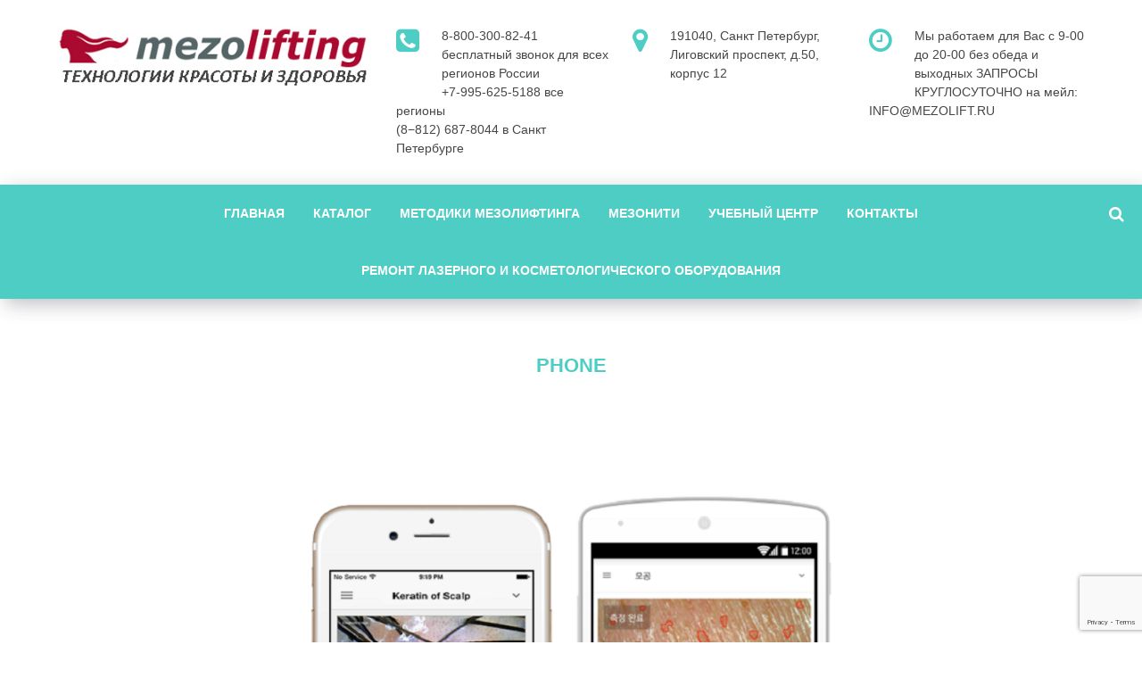

--- FILE ---
content_type: text/html; charset=UTF-8
request_url: https://mezolift.ru/catalog/dermatoskops/aramo-asl/phone/
body_size: 8993
content:
<!DOCTYPE html>
<!--[if IE 7]>
<html class="ie ie7" lang="ru-RU"
	prefix="og: https://ogp.me/ns#" >
<![endif]-->
<!--[if IE 8]>
<html class="ie ie8" lang="ru-RU"
	prefix="og: https://ogp.me/ns#" >
<![endif]-->
<!--[if !(IE 7) & !(IE 8)]><!-->
<html lang="ru-RU"
	prefix="og: https://ogp.me/ns#" >
<!--<![endif]-->
<head>
<meta charset="UTF-8">
<meta name="viewport" content="width=device-width, initial-scale=1.0">

<!--[if lt IE 9]><script src="http://html5shiv.googlecode.com/svn/trunk/html5.js"></script><![endif]-->
<link href="" rel="icon" type="image/x-icon">
<meta name='robots' content='max-image-preview:large' />

	<!-- This site is optimized with the Yoast SEO plugin v14.3 - https://yoast.com/wordpress/plugins/seo/ -->
	<title>phone - косметологическое оборудование, ремонт косметологического оборудования, новые технологии и препараты в косметологии</title>
	<meta name="robots" content="index, follow" />
	<meta name="googlebot" content="index, follow, max-snippet:-1, max-image-preview:large, max-video-preview:-1" />
	<meta name="bingbot" content="index, follow, max-snippet:-1, max-image-preview:large, max-video-preview:-1" />
	<link rel="canonical" href="https://mezolift.ru/wp-content/uploads/2018/06/phone.png" />
	<meta property="og:locale" content="ru_RU" />
	<meta property="og:type" content="article" />
	<meta property="og:title" content="phone - косметологическое оборудование, ремонт косметологического оборудования, новые технологии и препараты в косметологии" />
	<meta property="og:url" content="https://mezolift.ru/wp-content/uploads/2018/06/phone.png" />
	<meta property="og:site_name" content="косметологическое оборудование, ремонт косметологического оборудования, новые технологии и препараты в косметологии" />
	<meta property="og:image" content="https://mezolift.ru/wp-content/uploads/2018/06/phone.png" />
	<meta property="og:image:width" content="840" />
	<meta property="og:image:height" content="840" />
	<script type="application/ld+json" class="yoast-schema-graph">{"@context":"https://schema.org","@graph":[{"@type":"WebSite","@id":"https://mezolift.ru/#website","url":"https://mezolift.ru/","name":"\u043a\u043e\u0441\u043c\u0435\u0442\u043e\u043b\u043e\u0433\u0438\u0447\u0435\u0441\u043a\u043e\u0435 \u043e\u0431\u043e\u0440\u0443\u0434\u043e\u0432\u0430\u043d\u0438\u0435, \u0440\u0435\u043c\u043e\u043d\u0442 \u043a\u043e\u0441\u043c\u0435\u0442\u043e\u043b\u043e\u0433\u0438\u0447\u0435\u0441\u043a\u043e\u0433\u043e \u043e\u0431\u043e\u0440\u0443\u0434\u043e\u0432\u0430\u043d\u0438\u044f, \u043d\u043e\u0432\u044b\u0435 \u0442\u0435\u0445\u043d\u043e\u043b\u043e\u0433\u0438\u0438 \u0438 \u043f\u0440\u0435\u043f\u0430\u0440\u0430\u0442\u044b \u0432 \u043a\u043e\u0441\u043c\u0435\u0442\u043e\u043b\u043e\u0433\u0438\u0438","description":"\u0441\u0442\u0430\u0440\u0435\u043d\u0438\u0435  \u043a\u043e\u0436\u0438 \u0438 \u0442\u0435\u043b\u0430 \u0438  \u043c\u0435\u0442\u043e\u0434\u044b  \u043e\u043c\u043e\u043b\u043e\u0436\u0435\u043d\u0438\u044f: \u043c\u0435\u0437\u043e\u0431\u0435\u0437\u0438\u043d\u044a\u0435\u043a\u0446\u0438\u043e\u043d\u043d\u0430\u044f \u043c\u0435\u0437\u043e\u0442\u0435\u0440\u043b\u0438\u0444\u0442\u0438\u043d\u0433\u0430: \u043c\u0435\u0437\u043e\u043d\u0438\u0442\u0438, \u0438\u043d\u044a\u0435\u043a\u0446\u0438\u043e\u043d\u043d\u0430\u044f \u043c\u0435\u0437\u043e\u0442\u0435\u0440\u0430\u043f\u0438\u044f,  \u0430\u043f\u0438\u044f, \u0430\u043f\u043f\u0430\u0440\u0430\u0442\u043d\u0430\u044f \u043a\u043e\u0441\u043c\u0435\u0442\u043e\u043b\u043e\u0433\u0438\u044f","potentialAction":[{"@type":"SearchAction","target":"https://mezolift.ru/?s={search_term_string}","query-input":"required name=search_term_string"}],"inLanguage":"ru-RU"},{"@type":"WebPage","@id":"https://mezolift.ru/wp-content/uploads/2018/06/phone.png#webpage","url":"https://mezolift.ru/wp-content/uploads/2018/06/phone.png","name":"phone - \u043a\u043e\u0441\u043c\u0435\u0442\u043e\u043b\u043e\u0433\u0438\u0447\u0435\u0441\u043a\u043e\u0435 \u043e\u0431\u043e\u0440\u0443\u0434\u043e\u0432\u0430\u043d\u0438\u0435, \u0440\u0435\u043c\u043e\u043d\u0442 \u043a\u043e\u0441\u043c\u0435\u0442\u043e\u043b\u043e\u0433\u0438\u0447\u0435\u0441\u043a\u043e\u0433\u043e \u043e\u0431\u043e\u0440\u0443\u0434\u043e\u0432\u0430\u043d\u0438\u044f, \u043d\u043e\u0432\u044b\u0435 \u0442\u0435\u0445\u043d\u043e\u043b\u043e\u0433\u0438\u0438 \u0438 \u043f\u0440\u0435\u043f\u0430\u0440\u0430\u0442\u044b \u0432 \u043a\u043e\u0441\u043c\u0435\u0442\u043e\u043b\u043e\u0433\u0438\u0438","isPartOf":{"@id":"https://mezolift.ru/#website"},"datePublished":"2018-06-24T17:20:09+00:00","dateModified":"2018-06-24T17:20:09+00:00","inLanguage":"ru-RU","potentialAction":[{"@type":"ReadAction","target":["https://mezolift.ru/wp-content/uploads/2018/06/phone.png"]}]}]}</script>
	<!-- / Yoast SEO plugin. -->


<link rel='dns-prefetch' href='//www.google.com' />
<link rel='dns-prefetch' href='//netdna.bootstrapcdn.com' />
<link rel='dns-prefetch' href='//s.w.org' />
<link rel="alternate" type="application/rss+xml" title="косметологическое оборудование, ремонт косметологического оборудования, новые технологии и препараты в косметологии &raquo; Лента" href="https://mezolift.ru/feed/" />
<link rel="alternate" type="application/rss+xml" title="косметологическое оборудование, ремонт косметологического оборудования, новые технологии и препараты в косметологии &raquo; Лента комментариев" href="https://mezolift.ru/comments/feed/" />

<!-- All in One Webmaster plugin by Crunchify.com --><!-- /All in One Webmaster plugin -->

<link rel='stylesheet' id='wp-block-library-css'  href='https://mezolift.ru/wp-includes/css/dist/block-library/style.min.css?ver=6.0.11' type='text/css' media='all' />
<style id='global-styles-inline-css' type='text/css'>
body{--wp--preset--color--black: #000000;--wp--preset--color--cyan-bluish-gray: #abb8c3;--wp--preset--color--white: #ffffff;--wp--preset--color--pale-pink: #f78da7;--wp--preset--color--vivid-red: #cf2e2e;--wp--preset--color--luminous-vivid-orange: #ff6900;--wp--preset--color--luminous-vivid-amber: #fcb900;--wp--preset--color--light-green-cyan: #7bdcb5;--wp--preset--color--vivid-green-cyan: #00d084;--wp--preset--color--pale-cyan-blue: #8ed1fc;--wp--preset--color--vivid-cyan-blue: #0693e3;--wp--preset--color--vivid-purple: #9b51e0;--wp--preset--gradient--vivid-cyan-blue-to-vivid-purple: linear-gradient(135deg,rgba(6,147,227,1) 0%,rgb(155,81,224) 100%);--wp--preset--gradient--light-green-cyan-to-vivid-green-cyan: linear-gradient(135deg,rgb(122,220,180) 0%,rgb(0,208,130) 100%);--wp--preset--gradient--luminous-vivid-amber-to-luminous-vivid-orange: linear-gradient(135deg,rgba(252,185,0,1) 0%,rgba(255,105,0,1) 100%);--wp--preset--gradient--luminous-vivid-orange-to-vivid-red: linear-gradient(135deg,rgba(255,105,0,1) 0%,rgb(207,46,46) 100%);--wp--preset--gradient--very-light-gray-to-cyan-bluish-gray: linear-gradient(135deg,rgb(238,238,238) 0%,rgb(169,184,195) 100%);--wp--preset--gradient--cool-to-warm-spectrum: linear-gradient(135deg,rgb(74,234,220) 0%,rgb(151,120,209) 20%,rgb(207,42,186) 40%,rgb(238,44,130) 60%,rgb(251,105,98) 80%,rgb(254,248,76) 100%);--wp--preset--gradient--blush-light-purple: linear-gradient(135deg,rgb(255,206,236) 0%,rgb(152,150,240) 100%);--wp--preset--gradient--blush-bordeaux: linear-gradient(135deg,rgb(254,205,165) 0%,rgb(254,45,45) 50%,rgb(107,0,62) 100%);--wp--preset--gradient--luminous-dusk: linear-gradient(135deg,rgb(255,203,112) 0%,rgb(199,81,192) 50%,rgb(65,88,208) 100%);--wp--preset--gradient--pale-ocean: linear-gradient(135deg,rgb(255,245,203) 0%,rgb(182,227,212) 50%,rgb(51,167,181) 100%);--wp--preset--gradient--electric-grass: linear-gradient(135deg,rgb(202,248,128) 0%,rgb(113,206,126) 100%);--wp--preset--gradient--midnight: linear-gradient(135deg,rgb(2,3,129) 0%,rgb(40,116,252) 100%);--wp--preset--duotone--dark-grayscale: url('#wp-duotone-dark-grayscale');--wp--preset--duotone--grayscale: url('#wp-duotone-grayscale');--wp--preset--duotone--purple-yellow: url('#wp-duotone-purple-yellow');--wp--preset--duotone--blue-red: url('#wp-duotone-blue-red');--wp--preset--duotone--midnight: url('#wp-duotone-midnight');--wp--preset--duotone--magenta-yellow: url('#wp-duotone-magenta-yellow');--wp--preset--duotone--purple-green: url('#wp-duotone-purple-green');--wp--preset--duotone--blue-orange: url('#wp-duotone-blue-orange');--wp--preset--font-size--small: 13px;--wp--preset--font-size--medium: 20px;--wp--preset--font-size--large: 36px;--wp--preset--font-size--x-large: 42px;}.has-black-color{color: var(--wp--preset--color--black) !important;}.has-cyan-bluish-gray-color{color: var(--wp--preset--color--cyan-bluish-gray) !important;}.has-white-color{color: var(--wp--preset--color--white) !important;}.has-pale-pink-color{color: var(--wp--preset--color--pale-pink) !important;}.has-vivid-red-color{color: var(--wp--preset--color--vivid-red) !important;}.has-luminous-vivid-orange-color{color: var(--wp--preset--color--luminous-vivid-orange) !important;}.has-luminous-vivid-amber-color{color: var(--wp--preset--color--luminous-vivid-amber) !important;}.has-light-green-cyan-color{color: var(--wp--preset--color--light-green-cyan) !important;}.has-vivid-green-cyan-color{color: var(--wp--preset--color--vivid-green-cyan) !important;}.has-pale-cyan-blue-color{color: var(--wp--preset--color--pale-cyan-blue) !important;}.has-vivid-cyan-blue-color{color: var(--wp--preset--color--vivid-cyan-blue) !important;}.has-vivid-purple-color{color: var(--wp--preset--color--vivid-purple) !important;}.has-black-background-color{background-color: var(--wp--preset--color--black) !important;}.has-cyan-bluish-gray-background-color{background-color: var(--wp--preset--color--cyan-bluish-gray) !important;}.has-white-background-color{background-color: var(--wp--preset--color--white) !important;}.has-pale-pink-background-color{background-color: var(--wp--preset--color--pale-pink) !important;}.has-vivid-red-background-color{background-color: var(--wp--preset--color--vivid-red) !important;}.has-luminous-vivid-orange-background-color{background-color: var(--wp--preset--color--luminous-vivid-orange) !important;}.has-luminous-vivid-amber-background-color{background-color: var(--wp--preset--color--luminous-vivid-amber) !important;}.has-light-green-cyan-background-color{background-color: var(--wp--preset--color--light-green-cyan) !important;}.has-vivid-green-cyan-background-color{background-color: var(--wp--preset--color--vivid-green-cyan) !important;}.has-pale-cyan-blue-background-color{background-color: var(--wp--preset--color--pale-cyan-blue) !important;}.has-vivid-cyan-blue-background-color{background-color: var(--wp--preset--color--vivid-cyan-blue) !important;}.has-vivid-purple-background-color{background-color: var(--wp--preset--color--vivid-purple) !important;}.has-black-border-color{border-color: var(--wp--preset--color--black) !important;}.has-cyan-bluish-gray-border-color{border-color: var(--wp--preset--color--cyan-bluish-gray) !important;}.has-white-border-color{border-color: var(--wp--preset--color--white) !important;}.has-pale-pink-border-color{border-color: var(--wp--preset--color--pale-pink) !important;}.has-vivid-red-border-color{border-color: var(--wp--preset--color--vivid-red) !important;}.has-luminous-vivid-orange-border-color{border-color: var(--wp--preset--color--luminous-vivid-orange) !important;}.has-luminous-vivid-amber-border-color{border-color: var(--wp--preset--color--luminous-vivid-amber) !important;}.has-light-green-cyan-border-color{border-color: var(--wp--preset--color--light-green-cyan) !important;}.has-vivid-green-cyan-border-color{border-color: var(--wp--preset--color--vivid-green-cyan) !important;}.has-pale-cyan-blue-border-color{border-color: var(--wp--preset--color--pale-cyan-blue) !important;}.has-vivid-cyan-blue-border-color{border-color: var(--wp--preset--color--vivid-cyan-blue) !important;}.has-vivid-purple-border-color{border-color: var(--wp--preset--color--vivid-purple) !important;}.has-vivid-cyan-blue-to-vivid-purple-gradient-background{background: var(--wp--preset--gradient--vivid-cyan-blue-to-vivid-purple) !important;}.has-light-green-cyan-to-vivid-green-cyan-gradient-background{background: var(--wp--preset--gradient--light-green-cyan-to-vivid-green-cyan) !important;}.has-luminous-vivid-amber-to-luminous-vivid-orange-gradient-background{background: var(--wp--preset--gradient--luminous-vivid-amber-to-luminous-vivid-orange) !important;}.has-luminous-vivid-orange-to-vivid-red-gradient-background{background: var(--wp--preset--gradient--luminous-vivid-orange-to-vivid-red) !important;}.has-very-light-gray-to-cyan-bluish-gray-gradient-background{background: var(--wp--preset--gradient--very-light-gray-to-cyan-bluish-gray) !important;}.has-cool-to-warm-spectrum-gradient-background{background: var(--wp--preset--gradient--cool-to-warm-spectrum) !important;}.has-blush-light-purple-gradient-background{background: var(--wp--preset--gradient--blush-light-purple) !important;}.has-blush-bordeaux-gradient-background{background: var(--wp--preset--gradient--blush-bordeaux) !important;}.has-luminous-dusk-gradient-background{background: var(--wp--preset--gradient--luminous-dusk) !important;}.has-pale-ocean-gradient-background{background: var(--wp--preset--gradient--pale-ocean) !important;}.has-electric-grass-gradient-background{background: var(--wp--preset--gradient--electric-grass) !important;}.has-midnight-gradient-background{background: var(--wp--preset--gradient--midnight) !important;}.has-small-font-size{font-size: var(--wp--preset--font-size--small) !important;}.has-medium-font-size{font-size: var(--wp--preset--font-size--medium) !important;}.has-large-font-size{font-size: var(--wp--preset--font-size--large) !important;}.has-x-large-font-size{font-size: var(--wp--preset--font-size--x-large) !important;}
</style>
<link rel='stylesheet' id='bwpt-sc-genericons-style-css'  href='https://mezolift.ru/wp-content/plugins/bwp-shortcodes/genericons/genericons.css?ver=6.0.11' type='text/css' media='all' />
<link rel='stylesheet' id='bwpt-sc-main-style-css'  href='https://mezolift.ru/wp-content/plugins/bwp-shortcodes/css/bwp-shortcodes-style.css?ver=6.0.11' type='text/css' media='all' />
<link rel='stylesheet' id='contact-form-7-css'  href='https://mezolift.ru/wp-content/plugins/contact-form-7/includes/css/styles.css?ver=5.1.9' type='text/css' media='all' />
<link rel='stylesheet' id='wp-pagenavi-css'  href='https://mezolift.ru/wp-content/plugins/wp-pagenavi/pagenavi-css.css?ver=2.70' type='text/css' media='all' />
<link rel='stylesheet' id='parent-style-css'  href='https://mezolift.ru/wp-content/themes/gpprime/style.css?ver=6.0.11' type='text/css' media='all' />
<link rel='stylesheet' id='theme-style-css'  href='https://mezolift.ru/wp-content/themes/gpprime-child-theme/style.css?ver=6.0.11' type='text/css' media='all' />
<link rel='stylesheet' id='tf-compiled-options-prime-css'  href='https://mezolift.ru/wp-content/uploads/titan-framework-prime-css.css?ver=6.0.11' type='text/css' media='all' />
<link rel='stylesheet' id='font-awesome-css'  href='//netdna.bootstrapcdn.com/font-awesome/4.7.0/css/font-awesome.min.css?ver=4.7.0' type='text/css' media='all' />
<script type='text/javascript' src='https://mezolift.ru/wp-includes/js/jquery/jquery.min.js?ver=3.6.0' id='jquery-core-js'></script>
<script type='text/javascript' src='https://mezolift.ru/wp-includes/js/jquery/jquery-migrate.min.js?ver=3.3.2' id='jquery-migrate-js'></script>
<link rel="https://api.w.org/" href="https://mezolift.ru/wp-json/" /><link rel="alternate" type="application/json" href="https://mezolift.ru/wp-json/wp/v2/media/819" /><link rel="EditURI" type="application/rsd+xml" title="RSD" href="https://mezolift.ru/xmlrpc.php?rsd" />
<link rel="wlwmanifest" type="application/wlwmanifest+xml" href="https://mezolift.ru/wp-includes/wlwmanifest.xml" /> 
<meta name="generator" content="WordPress 6.0.11" />
<link rel='shortlink' href='https://mezolift.ru/?p=819' />
<link rel="alternate" type="application/json+oembed" href="https://mezolift.ru/wp-json/oembed/1.0/embed?url=https%3A%2F%2Fmezolift.ru%2Fcatalog%2Fdermatoskops%2Faramo-asl%2Fphone%2F" />
<link rel="alternate" type="text/xml+oembed" href="https://mezolift.ru/wp-json/oembed/1.0/embed?url=https%3A%2F%2Fmezolift.ru%2Fcatalog%2Fdermatoskops%2Faramo-asl%2Fphone%2F&#038;format=xml" />
<script id="wpcp_disable_selection" type="text/javascript">
//<![CDATA[
var image_save_msg='You Can Not Save images!';
	var no_menu_msg='Context Menu disabled!';
	var smessage = "Content is protected !!";

function disableEnterKey(e)
{
	var elemtype = e.target.tagName;
	
	elemtype = elemtype.toUpperCase();
	
	if (elemtype == "TEXT" || elemtype == "TEXTAREA" || elemtype == "INPUT" || elemtype == "PASSWORD" || elemtype == "SELECT" || elemtype == "OPTION" || elemtype == "EMBED")
	{
		elemtype = 'TEXT';
	}
	
	if (e.ctrlKey){
     var key;
     if(window.event)
          key = window.event.keyCode;     //IE
     else
          key = e.which;     //firefox (97)
    //if (key != 17) alert(key);
     if (elemtype!= 'TEXT' && (key == 97 || key == 65 || key == 67 || key == 99 || key == 88 || key == 120 || key == 26 || key == 85  || key == 86 || key == 83 || key == 43))
     {
          show_wpcp_message('You are not allowed to copy content or view source');
          return false;
     }else
     	return true;
     }
}

//////////////////////////////////////////////////////////////////////////////////////
function disable_copy(e)
{	
	var elemtype = e.target.tagName;
	
	elemtype = elemtype.toUpperCase();
	
	if (elemtype == "TEXT" || elemtype == "TEXTAREA" || elemtype == "INPUT" || elemtype == "PASSWORD" || elemtype == "SELECT" || elemtype == "OPTION" || elemtype == "EMBED")
	{
		elemtype = 'TEXT';
	}
	var isSafari = /Safari/.test(navigator.userAgent) && /Apple Computer/.test(navigator.vendor);
	
	var checker_IMG = '';
	if (elemtype == "IMG" && checker_IMG == 'checked' && e.detail >= 2) {show_wpcp_message(alertMsg_IMG);return false;}
	if (elemtype != "TEXT")
	{
		if (smessage !== "" && e.detail == 2)
			show_wpcp_message(smessage);
		
		if (isSafari)
			return true;
		else
			return false;
	}	
}

//////////////////////////////////////////////////////////////////////////////////////
function disable_copy_ie()
{
	var elemtype = window.event.srcElement.nodeName;
	elemtype = elemtype.toUpperCase();
	if (elemtype == "IMG") {show_wpcp_message(alertMsg_IMG);return false;}
	if (elemtype != "TEXT" && elemtype != "TEXTAREA" && elemtype != "INPUT" && elemtype != "PASSWORD" && elemtype != "SELECT" && elemtype != "OPTION" && elemtype != "EMBED")
	{
		return false;
	}
}	
function reEnable()
{
	return true;
}
document.onkeydown = disableEnterKey;
document.onselectstart = disable_copy_ie;
if(navigator.userAgent.indexOf('MSIE')==-1)
{
	document.onmousedown = disable_copy;
	document.onclick = reEnable;
}
function disableSelection(target)
{
    //For IE This code will work
    if (typeof target.onselectstart!="undefined")
    target.onselectstart = disable_copy_ie;
    
    //For Firefox This code will work
    else if (typeof target.style.MozUserSelect!="undefined")
    {target.style.MozUserSelect="none";}
    
    //All other  (ie: Opera) This code will work
    else
    target.onmousedown=function(){return false}
    target.style.cursor = "default";
}
//Calling the JS function directly just after body load
window.onload = function(){disableSelection(document.body);};
//]]>
</script>
	<script id="wpcp_disable_Right_Click" type="text/javascript">
	//<![CDATA[
	document.ondragstart = function() { return false;}
	/* ^^^^^^^^^^^^^^^^^^^^^^^^^^^^^^^^^^^^^^^^^^^^^^^^^^^^^^^^^^^^^^
	Disable context menu on images by GreenLava Version 1.0
	^^^^^^^^^^^^^^^^^^^^^^^^^^^^^^^^^^^^^^^^^^^^^^^^^^^^^^^^^^^^^^ */
	    function nocontext(e) {
	       return false;
	    }
	    document.oncontextmenu = nocontext;
	//]]>
	</script>
<style>
.unselectable
{
-moz-user-select:none;
-webkit-user-select:none;
cursor: default;
}
html
{
-webkit-touch-callout: none;
-webkit-user-select: none;
-khtml-user-select: none;
-moz-user-select: none;
-ms-user-select: none;
user-select: none;
-webkit-tap-highlight-color: rgba(0,0,0,0);
}
</style>
<script id="wpcp_css_disable_selection" type="text/javascript">
var e = document.getElementsByTagName('body')[0];
if(e)
{
	e.setAttribute('unselectable',on);
}
</script>
<style type="text/css">.recentcomments a{display:inline !important;padding:0 !important;margin:0 !important;}</style>
<style>
.main-img,.count-blok,.contact-blok{background-repeat:no-repeat;background-position:center center;background-size:cover}
.main-img {background-image:url('https://mezolift.ru/wp-content/uploads/2018/02/training_main03-copy-compressed-1.jpg')}  
	 
.count-blok {background-image:url('')}
 
.contact-blok {background-image:url('')}.postcol{float:left; width: 66%; padding-right:3%; margin-right: 4%; border-right: 1px solid #eee; padding-top:30px} @media only screen and (max-width:900px){.postcol {float: left; width: 100%; padding-right:0; margin-right:0; border:none}}.product-blok .cell {height: 546px; overflow: hidden}   @media only screen and (max-width:900px){  .product-blok .cell { height: auto}}.testimonial-inner {height: 505px; overflow: hidden }  @media only screen and (max-width:900px){  .testimonial-inner { height: auto}}.team-text {height: 280px;  overflow: hidden}  @media only screen and (max-width:900px){ .team-text{ height: auto}}a, .team-blok p a, .entry-date a, .side-blok a, .side-blok p a:hover {color:#333333}a:hover, h2.post-title a:hover,.side-blok a:hover, .post-col a:hover, .credits a:hover, .side-blok p a, .breadcrumbs a:hover,.entry-date a:hover, .team-blok p a:hover,  .side-blok .tagcloud a:hover, .wp-pagenavi a:hover,ul.related-posts li a:hover {color:#ff6b6b}.img-wrap p {background:#ff6b6b} .team-blok h3, .arch-title{ color:#ff6b6b !important}.side-blok .tagcloud a,  .wp-pagenavi span.current, .featured-item span{ background:#ff6b6b}.site-title a,   .site-title-center a{color:#ff6b6b}.header-logo .fa{color:#4ecdc4}.menunav,  #mob, .search-expand{background:#4ecdc4}.menunav ul li > ul:after{border-bottom:15px solid #4ecdc4}.menunav li a, .menunav li a:hover{color:#ffffff}.menunav ul li:hover, .current-menu-item{background:#bd81a7}.menunav ul li ul{background:#4ecdc4}.menunav ul li ul li:hover{background:#bd81a7} h1, h2, h3,h4, h5, h6, h2.post-title a{color:#333333}#emailSub-widget input[type="submit"],a.btn, input[type="submit"].btn, .wpcf7-submit, .comment-form input[type="submit"] {background:#ff6b6b}#emailSub-widget input[type="submit"]:hover,  .btn:hover, input[type="submit"].btn:hover, .wpcf7-submit:hover,  .comment-form input[type="submit"]:hover, .social-bar ul li:hover {background:#bd81a7}#emailSub-widget{background:#4ecdc4;  color:#ffffff}.testimonial-info{color:#4ecdc4}.news-text{background:#4ecdc4}.news-text:after{ border-bottom:25px solid #4ecdc4}.side-title{color:#bd81a7}.breadcrumbs, .breadcrumbs a{ color:#4ecdc4}h3#reply-title, .comment-title{color:#4ecdc4}  blockquote {border-left:15px solid #4ecdc4}  ol li:before,  .post ul li:before, .side-blok ul li:before, .sub-text-blok ul li:before, .just-text-blok ul li:before,.type-page ul li:before{background:#4ecdc4}.product-blok  h2{ color:#4ecdc4}
</style>
 </head>
<body class="attachment attachment-template-default attachmentid-819 attachment-png unselectable">
 
<div class="header-logo">
	 <span class="site-title">
   <a href="/" rel="home"><img src="https://mezolift.ru/wp-content/uploads/2018/02/LOG0_MEZOLIFT.jpg" alt="косметологическое оборудование, ремонт косметологического оборудования, новые технологии и препараты в косметологии"></a>
</span><!-- end site-title -->

	
<span class="site-shed">
<i class="fa fa-clock-o"></i>
Мы работаем для Вас с 9-00 до 20-00 без обеда и выходных ЗАПРОСЫ КРУГЛОСУТОЧНО на мейл: INFO@MEZOLIFT.RU</span><!-- end site-shed -->
<span class="site-place">
<i class="fa fa-map-marker"></i>
 191040, Санкт Петербург, Лиговский проспект, д.50, корпус 12</span><!-- end site-place -->
<span class="site-phone">
<i class="fa fa-phone-square"></i>
 8-800-300-82-41 бесплатный звонок для всех регионов России<br />
 +7-995-625-5188 все регионы<br />
 (8−812) 687-8044 в Санкт Петербурге</span><!-- end site-phone -->
 

<div class="clear"></div>
</div><!-- end logo -->
 
<div id="mob">
<a href="#mobilemenu"> <span><i class="fa fa-bars"></i> Открыть меню</span></a>
</div>
<div id="menu" class="menunav">
<ul id="menu-menu-1" class="top-menu"><li id="menu-item-448" class="menu-item menu-item-type-custom menu-item-object-custom menu-item-448"><a href="/">Главная</a></li>
<li id="menu-item-411" class="menu-item menu-item-type-post_type menu-item-object-page menu-item-411"><a href="https://mezolift.ru/%d0%ba%d0%b0%d1%82%d0%b0%d0%bb%d0%be%d0%b3-%d0%be%d0%b1%d0%be%d1%80%d1%83%d0%b4%d0%be%d0%b2%d0%b0%d0%bd%d0%b8%d1%8f-%d0%b4%d0%bb%d1%8f-%d0%ba%d0%be%d1%81%d0%bc%d0%b5%d1%82%d0%be%d0%bb%d0%be%d0%b3/">Каталог</a></li>
<li id="menu-item-17" class="menu-item menu-item-type-post_type menu-item-object-page menu-item-17"><a href="https://mezolift.ru/mesolifting-technologies/">Методики мезолифтинга</a></li>
<li id="menu-item-22" class="menu-item menu-item-type-post_type menu-item-object-page menu-item-22"><a href="https://mezolift.ru/tredlifting/">Мезонити</a></li>
<li id="menu-item-28" class="menu-item menu-item-type-post_type menu-item-object-page menu-item-28"><a href="https://mezolift.ru/traing/">Учебный центр</a></li>
<li id="menu-item-25" class="menu-item menu-item-type-post_type menu-item-object-page menu-item-25"><a href="https://mezolift.ru/cotacts/">Контакты</a></li>
<li id="menu-item-489" class="menu-item menu-item-type-post_type menu-item-object-page menu-item-489"><a href="https://mezolift.ru/repairing/">Ремонт лазерного и косметологического оборудования</a></li>
</ul> <div class="toggle-search active"><i class="fa fa-search"></i></div>
<div class="search-expand">
<div class="search-expand-inner">
<form method="get" class="searchform" action="https://mezolift.ru/">
<input type="text" class="search" name="s" onblur="if(this.value=='')this.value='Поиск по сайту';" onfocus="if(this.value=='Поиск по сайту')this.value='';" value="Поиск по сайту">
</form></div>
</div><!-- end toggle-search -->
</div><!-- end menunav -->
<a id="showHere"></a> 
<div class="maincol">
<div class="maincol-inner">
<div class="attachment-blok">
		
<div id="post-819" class="post-819 attachment type-attachment status-inherit hentry">
<h3 id="reply-title"> phone </h3>
 
 <p class="attachment">
	<a href="https://mezolift.ru/catalog/dermatoskops/aramo-asl/tablet/" title="phone" rel="attachment"><img width="900" height="900" src="https://mezolift.ru/wp-content/uploads/2018/06/phone-1024x1024.png" class="attachment-900x900 size-900x900" alt="" loading="lazy" srcset="https://mezolift.ru/wp-content/uploads/2018/06/phone-1024x1024.png 1024w, https://mezolift.ru/wp-content/uploads/2018/06/phone-150x150.png 150w, https://mezolift.ru/wp-content/uploads/2018/06/phone-300x300.png 300w, https://mezolift.ru/wp-content/uploads/2018/06/phone-768x768.png 768w, https://mezolift.ru/wp-content/uploads/2018/06/phone.png 840w" sizes="(max-width: 900px) 100vw, 900px" /></a></p>

</div>
</div><!-- end post  -->
<div class="clear"></div> 	
</div><!-- end maincol inner-->
</div><!-- end maincol -->
<a id="backtop" href="#top"><i class="fa fa-chevron-circle-up" aria-hidden="true"></i></a> 
<div class="clear"></div>
<div class="credits">
<p>&copy; 2026 косметологическое оборудование, ремонт косметологического оборудования, новые технологии и препараты в косметологии  &middot;  Копирование материалов сайта без разрешения запрещено   <br /> Дизайн и поддержка: GoodwinPress.ru</p>
 </div><!-- end // credits -->
 
<div id="mobilemenu" class="mobilemenu">
<ul id="menu-menu-2" class="top-menu"><li class="menu-item menu-item-type-custom menu-item-object-custom menu-item-448"><a href="/">Главная</a></li>
<li class="menu-item menu-item-type-post_type menu-item-object-page menu-item-411"><a href="https://mezolift.ru/%d0%ba%d0%b0%d1%82%d0%b0%d0%bb%d0%be%d0%b3-%d0%be%d0%b1%d0%be%d1%80%d1%83%d0%b4%d0%be%d0%b2%d0%b0%d0%bd%d0%b8%d1%8f-%d0%b4%d0%bb%d1%8f-%d0%ba%d0%be%d1%81%d0%bc%d0%b5%d1%82%d0%be%d0%bb%d0%be%d0%b3/">Каталог</a></li>
<li class="menu-item menu-item-type-post_type menu-item-object-page menu-item-17"><a href="https://mezolift.ru/mesolifting-technologies/">Методики мезолифтинга</a></li>
<li class="menu-item menu-item-type-post_type menu-item-object-page menu-item-22"><a href="https://mezolift.ru/tredlifting/">Мезонити</a></li>
<li class="menu-item menu-item-type-post_type menu-item-object-page menu-item-28"><a href="https://mezolift.ru/traing/">Учебный центр</a></li>
<li class="menu-item menu-item-type-post_type menu-item-object-page menu-item-25"><a href="https://mezolift.ru/cotacts/">Контакты</a></li>
<li class="menu-item menu-item-type-post_type menu-item-object-page menu-item-489"><a href="https://mezolift.ru/repairing/">Ремонт лазерного и косметологического оборудования</a></li>
</ul></div><!-- end // mobilemenu -->
	<div id="wpcp-error-message" class="msgmsg-box-wpcp warning-wpcp hideme"><span>error: </span>Content is protected !!</div>
	<script>
	var timeout_result;
	function show_wpcp_message(smessage)
	{
		if (smessage !== "")
			{
			var smessage_text = '<span>Alert: </span>'+smessage;
			document.getElementById("wpcp-error-message").innerHTML = smessage_text;
			document.getElementById("wpcp-error-message").className = "msgmsg-box-wpcp warning-wpcp showme";
			clearTimeout(timeout_result);
			timeout_result = setTimeout(hide_message, 3000);
			}
	}
	function hide_message()
	{
		document.getElementById("wpcp-error-message").className = "msgmsg-box-wpcp warning-wpcp hideme";
	}
	</script>
		<style>
	@media print {
	body * {display: none !important;}
		body:after {
		content: "You are not allowed to print preview this page, Thank you"; }
	}
	</style>
		<style type="text/css">
	#wpcp-error-message {
	    direction: ltr;
	    text-align: center;
	    transition: opacity 900ms ease 0s;
	    z-index: 99999999;
	}
	.hideme {
    	opacity:0;
    	visibility: hidden;
	}
	.showme {
    	opacity:1;
    	visibility: visible;
	}
	.msgmsg-box-wpcp {
		border-radius: 10px;
		color: #555;
		font-family: Tahoma;
		font-size: 11px;
		margin: 10px;
		padding: 10px 36px;
		position: fixed;
		width: 255px;
		top: 50%;
  		left: 50%;
  		margin-top: -10px;
  		margin-left: -130px;
  		-webkit-box-shadow: 0px 0px 34px 2px rgba(242,191,191,1);
		-moz-box-shadow: 0px 0px 34px 2px rgba(242,191,191,1);
		box-shadow: 0px 0px 34px 2px rgba(242,191,191,1);
	}
	.msgmsg-box-wpcp span {
		font-weight:bold;
		text-transform:uppercase;
	}
	.error-wpcp {		background:#ffecec url('https://mezolift.ru/wp-content/plugins/wp-content-copy-protector/images/error.png') no-repeat 10px 50%;
		border:1px solid #f5aca6;
	}
	.success {
		background:#e9ffd9 url('https://mezolift.ru/wp-content/plugins/wp-content-copy-protector/images/success.png') no-repeat 10px 50%;
		border:1px solid #a6ca8a;
	}
	.warning-wpcp {
		background:#ffecec url('https://mezolift.ru/wp-content/plugins/wp-content-copy-protector/images/warning.png') no-repeat 10px 50%;
		border:1px solid #f5aca6;
	}
	.notice {
		background:#e3f7fc url('https://mezolift.ru/wp-content/plugins/wp-content-copy-protector/images/notice.png') no-repeat 10px 50%;
		border:1px solid #8ed9f6;
	}
    </style>

<script type= "text/javascript">function gotoal(link){window.open(link.replace("_","http://"));}</script>
<script type='text/javascript' src='https://mezolift.ru/wp-includes/js/jquery/ui/core.min.js?ver=1.13.1' id='jquery-ui-core-js'></script>
<script type='text/javascript' src='https://mezolift.ru/wp-includes/js/jquery/ui/accordion.min.js?ver=1.13.1' id='jquery-ui-accordion-js'></script>
<script type='text/javascript' src='https://mezolift.ru/wp-includes/js/jquery/ui/tabs.min.js?ver=1.13.1' id='jquery-ui-tabs-js'></script>
<script type='text/javascript' src='https://mezolift.ru/wp-content/plugins/bwp-shortcodes/js/bwp-shortcodes-js.js' id='bwpt-shortcodes-js-js'></script>
<script type='text/javascript' id='contact-form-7-js-extra'>
/* <![CDATA[ */
var wpcf7 = {"apiSettings":{"root":"https:\/\/mezolift.ru\/wp-json\/contact-form-7\/v1","namespace":"contact-form-7\/v1"},"cached":"1"};
/* ]]> */
</script>
<script type='text/javascript' src='https://mezolift.ru/wp-content/plugins/contact-form-7/includes/js/scripts.js?ver=5.1.9' id='contact-form-7-js'></script>
<script type='text/javascript' src='https://www.google.com/recaptcha/api.js?render=6Ld3P3cfAAAAABA43vbjV0FttalSV09RsB68UbvI&#038;ver=3.0' id='google-recaptcha-js'></script>
<script type='text/javascript' src='https://mezolift.ru/wp-content/themes/gpprime/scripts/jquery.mmenu.min.js?ver=5.6.1' id='mmenu-js'></script>
<script type='text/javascript' src='https://mezolift.ru/wp-content/themes/gpprime/scripts/jquery.counterup.min.js?ver=2.2.2' id='counter-js'></script>
<script type='text/javascript' src='https://mezolift.ru/wp-content/themes/gpprime/scripts/waypoints.js?ver=2.0.3' id='waypoints-js'></script>
<script type='text/javascript' src='https://mezolift.ru/wp-content/themes/gpprime/scripts/headhesive.min.js?ver=1.2.0' id='headhesive-js'></script>
<script type='text/javascript' src='https://mezolift.ru/wp-content/themes/gpprime/scripts/theia-sticky-sidebar.js?ver=1.1.2' id='theia-sticky-sidebar-js'></script>
<script type='text/javascript' src='https://mezolift.ru/wp-content/themes/gpprime/scripts/custom.js?ver=1.0.0' id='custom-js'></script>
<script type='text/javascript' src='https://mezolift.ru/wp-includes/js/comment-reply.min.js?ver=6.0.11' id='comment-reply-js'></script>
<script type="text/javascript">
( function( sitekey, actions ) {

	document.addEventListener( 'DOMContentLoaded', function( event ) {
		var wpcf7recaptcha = {

			execute: function( action ) {
				grecaptcha.execute(
					sitekey,
					{ action: action }
				).then( function( token ) {
					var event = new CustomEvent( 'wpcf7grecaptchaexecuted', {
						detail: {
							action: action,
							token: token,
						},
					} );

					document.dispatchEvent( event );
				} );
			},

			executeOnHomepage: function() {
				wpcf7recaptcha.execute( actions[ 'homepage' ] );
			},

			executeOnContactform: function() {
				wpcf7recaptcha.execute( actions[ 'contactform' ] );
			},

		};

		grecaptcha.ready(
			wpcf7recaptcha.executeOnHomepage
		);

		document.addEventListener( 'change',
			wpcf7recaptcha.executeOnContactform, false
		);

		document.addEventListener( 'wpcf7submit',
			wpcf7recaptcha.executeOnHomepage, false
		);

	} );

	document.addEventListener( 'wpcf7grecaptchaexecuted', function( event ) {
		var fields = document.querySelectorAll(
			"form.wpcf7-form input[name='g-recaptcha-response']"
		);

		for ( var i = 0; i < fields.length; i++ ) {
			var field = fields[ i ];
			field.setAttribute( 'value', event.detail.token );
		}
	} );

} )(
	'6Ld3P3cfAAAAABA43vbjV0FttalSV09RsB68UbvI',
	{"homepage":"homepage","contactform":"contactform"}
);
</script>
<!--LiveInternet counter--><script type="text/javascript">
document.write("<a href='//www.liveinternet.ru/click' "+
"target=_blank><img src='//counter.yadro.ru/hit?t28.3;r"+
escape(document.referrer)+((typeof(screen)=="undefined")?"":
";s"+screen.width+"*"+screen.height+"*"+(screen.colorDepth?
screen.colorDepth:screen.pixelDepth))+";u"+escape(document.URL)+
";h"+escape(document.title.substring(0,150))+";"+Math.random()+
"' alt='' title='LiveInternet: показано количество просмотров и"+
" посетителей' "+
"border='0' width='88' height='120'></a>")
</script><!--/LiveInternet-->
</body>
</html>
<!-- Dynamic page generated in 0.172 seconds. -->
<!-- Cached page generated by WP-Super-Cache on 2026-01-20 10:24:44 -->

<!-- super cache -->

--- FILE ---
content_type: text/html; charset=utf-8
request_url: https://www.google.com/recaptcha/api2/anchor?ar=1&k=6Ld3P3cfAAAAABA43vbjV0FttalSV09RsB68UbvI&co=aHR0cHM6Ly9tZXpvbGlmdC5ydTo0NDM.&hl=en&v=PoyoqOPhxBO7pBk68S4YbpHZ&size=invisible&anchor-ms=20000&execute-ms=30000&cb=qrlitpf2vety
body_size: 48465
content:
<!DOCTYPE HTML><html dir="ltr" lang="en"><head><meta http-equiv="Content-Type" content="text/html; charset=UTF-8">
<meta http-equiv="X-UA-Compatible" content="IE=edge">
<title>reCAPTCHA</title>
<style type="text/css">
/* cyrillic-ext */
@font-face {
  font-family: 'Roboto';
  font-style: normal;
  font-weight: 400;
  font-stretch: 100%;
  src: url(//fonts.gstatic.com/s/roboto/v48/KFO7CnqEu92Fr1ME7kSn66aGLdTylUAMa3GUBHMdazTgWw.woff2) format('woff2');
  unicode-range: U+0460-052F, U+1C80-1C8A, U+20B4, U+2DE0-2DFF, U+A640-A69F, U+FE2E-FE2F;
}
/* cyrillic */
@font-face {
  font-family: 'Roboto';
  font-style: normal;
  font-weight: 400;
  font-stretch: 100%;
  src: url(//fonts.gstatic.com/s/roboto/v48/KFO7CnqEu92Fr1ME7kSn66aGLdTylUAMa3iUBHMdazTgWw.woff2) format('woff2');
  unicode-range: U+0301, U+0400-045F, U+0490-0491, U+04B0-04B1, U+2116;
}
/* greek-ext */
@font-face {
  font-family: 'Roboto';
  font-style: normal;
  font-weight: 400;
  font-stretch: 100%;
  src: url(//fonts.gstatic.com/s/roboto/v48/KFO7CnqEu92Fr1ME7kSn66aGLdTylUAMa3CUBHMdazTgWw.woff2) format('woff2');
  unicode-range: U+1F00-1FFF;
}
/* greek */
@font-face {
  font-family: 'Roboto';
  font-style: normal;
  font-weight: 400;
  font-stretch: 100%;
  src: url(//fonts.gstatic.com/s/roboto/v48/KFO7CnqEu92Fr1ME7kSn66aGLdTylUAMa3-UBHMdazTgWw.woff2) format('woff2');
  unicode-range: U+0370-0377, U+037A-037F, U+0384-038A, U+038C, U+038E-03A1, U+03A3-03FF;
}
/* math */
@font-face {
  font-family: 'Roboto';
  font-style: normal;
  font-weight: 400;
  font-stretch: 100%;
  src: url(//fonts.gstatic.com/s/roboto/v48/KFO7CnqEu92Fr1ME7kSn66aGLdTylUAMawCUBHMdazTgWw.woff2) format('woff2');
  unicode-range: U+0302-0303, U+0305, U+0307-0308, U+0310, U+0312, U+0315, U+031A, U+0326-0327, U+032C, U+032F-0330, U+0332-0333, U+0338, U+033A, U+0346, U+034D, U+0391-03A1, U+03A3-03A9, U+03B1-03C9, U+03D1, U+03D5-03D6, U+03F0-03F1, U+03F4-03F5, U+2016-2017, U+2034-2038, U+203C, U+2040, U+2043, U+2047, U+2050, U+2057, U+205F, U+2070-2071, U+2074-208E, U+2090-209C, U+20D0-20DC, U+20E1, U+20E5-20EF, U+2100-2112, U+2114-2115, U+2117-2121, U+2123-214F, U+2190, U+2192, U+2194-21AE, U+21B0-21E5, U+21F1-21F2, U+21F4-2211, U+2213-2214, U+2216-22FF, U+2308-230B, U+2310, U+2319, U+231C-2321, U+2336-237A, U+237C, U+2395, U+239B-23B7, U+23D0, U+23DC-23E1, U+2474-2475, U+25AF, U+25B3, U+25B7, U+25BD, U+25C1, U+25CA, U+25CC, U+25FB, U+266D-266F, U+27C0-27FF, U+2900-2AFF, U+2B0E-2B11, U+2B30-2B4C, U+2BFE, U+3030, U+FF5B, U+FF5D, U+1D400-1D7FF, U+1EE00-1EEFF;
}
/* symbols */
@font-face {
  font-family: 'Roboto';
  font-style: normal;
  font-weight: 400;
  font-stretch: 100%;
  src: url(//fonts.gstatic.com/s/roboto/v48/KFO7CnqEu92Fr1ME7kSn66aGLdTylUAMaxKUBHMdazTgWw.woff2) format('woff2');
  unicode-range: U+0001-000C, U+000E-001F, U+007F-009F, U+20DD-20E0, U+20E2-20E4, U+2150-218F, U+2190, U+2192, U+2194-2199, U+21AF, U+21E6-21F0, U+21F3, U+2218-2219, U+2299, U+22C4-22C6, U+2300-243F, U+2440-244A, U+2460-24FF, U+25A0-27BF, U+2800-28FF, U+2921-2922, U+2981, U+29BF, U+29EB, U+2B00-2BFF, U+4DC0-4DFF, U+FFF9-FFFB, U+10140-1018E, U+10190-1019C, U+101A0, U+101D0-101FD, U+102E0-102FB, U+10E60-10E7E, U+1D2C0-1D2D3, U+1D2E0-1D37F, U+1F000-1F0FF, U+1F100-1F1AD, U+1F1E6-1F1FF, U+1F30D-1F30F, U+1F315, U+1F31C, U+1F31E, U+1F320-1F32C, U+1F336, U+1F378, U+1F37D, U+1F382, U+1F393-1F39F, U+1F3A7-1F3A8, U+1F3AC-1F3AF, U+1F3C2, U+1F3C4-1F3C6, U+1F3CA-1F3CE, U+1F3D4-1F3E0, U+1F3ED, U+1F3F1-1F3F3, U+1F3F5-1F3F7, U+1F408, U+1F415, U+1F41F, U+1F426, U+1F43F, U+1F441-1F442, U+1F444, U+1F446-1F449, U+1F44C-1F44E, U+1F453, U+1F46A, U+1F47D, U+1F4A3, U+1F4B0, U+1F4B3, U+1F4B9, U+1F4BB, U+1F4BF, U+1F4C8-1F4CB, U+1F4D6, U+1F4DA, U+1F4DF, U+1F4E3-1F4E6, U+1F4EA-1F4ED, U+1F4F7, U+1F4F9-1F4FB, U+1F4FD-1F4FE, U+1F503, U+1F507-1F50B, U+1F50D, U+1F512-1F513, U+1F53E-1F54A, U+1F54F-1F5FA, U+1F610, U+1F650-1F67F, U+1F687, U+1F68D, U+1F691, U+1F694, U+1F698, U+1F6AD, U+1F6B2, U+1F6B9-1F6BA, U+1F6BC, U+1F6C6-1F6CF, U+1F6D3-1F6D7, U+1F6E0-1F6EA, U+1F6F0-1F6F3, U+1F6F7-1F6FC, U+1F700-1F7FF, U+1F800-1F80B, U+1F810-1F847, U+1F850-1F859, U+1F860-1F887, U+1F890-1F8AD, U+1F8B0-1F8BB, U+1F8C0-1F8C1, U+1F900-1F90B, U+1F93B, U+1F946, U+1F984, U+1F996, U+1F9E9, U+1FA00-1FA6F, U+1FA70-1FA7C, U+1FA80-1FA89, U+1FA8F-1FAC6, U+1FACE-1FADC, U+1FADF-1FAE9, U+1FAF0-1FAF8, U+1FB00-1FBFF;
}
/* vietnamese */
@font-face {
  font-family: 'Roboto';
  font-style: normal;
  font-weight: 400;
  font-stretch: 100%;
  src: url(//fonts.gstatic.com/s/roboto/v48/KFO7CnqEu92Fr1ME7kSn66aGLdTylUAMa3OUBHMdazTgWw.woff2) format('woff2');
  unicode-range: U+0102-0103, U+0110-0111, U+0128-0129, U+0168-0169, U+01A0-01A1, U+01AF-01B0, U+0300-0301, U+0303-0304, U+0308-0309, U+0323, U+0329, U+1EA0-1EF9, U+20AB;
}
/* latin-ext */
@font-face {
  font-family: 'Roboto';
  font-style: normal;
  font-weight: 400;
  font-stretch: 100%;
  src: url(//fonts.gstatic.com/s/roboto/v48/KFO7CnqEu92Fr1ME7kSn66aGLdTylUAMa3KUBHMdazTgWw.woff2) format('woff2');
  unicode-range: U+0100-02BA, U+02BD-02C5, U+02C7-02CC, U+02CE-02D7, U+02DD-02FF, U+0304, U+0308, U+0329, U+1D00-1DBF, U+1E00-1E9F, U+1EF2-1EFF, U+2020, U+20A0-20AB, U+20AD-20C0, U+2113, U+2C60-2C7F, U+A720-A7FF;
}
/* latin */
@font-face {
  font-family: 'Roboto';
  font-style: normal;
  font-weight: 400;
  font-stretch: 100%;
  src: url(//fonts.gstatic.com/s/roboto/v48/KFO7CnqEu92Fr1ME7kSn66aGLdTylUAMa3yUBHMdazQ.woff2) format('woff2');
  unicode-range: U+0000-00FF, U+0131, U+0152-0153, U+02BB-02BC, U+02C6, U+02DA, U+02DC, U+0304, U+0308, U+0329, U+2000-206F, U+20AC, U+2122, U+2191, U+2193, U+2212, U+2215, U+FEFF, U+FFFD;
}
/* cyrillic-ext */
@font-face {
  font-family: 'Roboto';
  font-style: normal;
  font-weight: 500;
  font-stretch: 100%;
  src: url(//fonts.gstatic.com/s/roboto/v48/KFO7CnqEu92Fr1ME7kSn66aGLdTylUAMa3GUBHMdazTgWw.woff2) format('woff2');
  unicode-range: U+0460-052F, U+1C80-1C8A, U+20B4, U+2DE0-2DFF, U+A640-A69F, U+FE2E-FE2F;
}
/* cyrillic */
@font-face {
  font-family: 'Roboto';
  font-style: normal;
  font-weight: 500;
  font-stretch: 100%;
  src: url(//fonts.gstatic.com/s/roboto/v48/KFO7CnqEu92Fr1ME7kSn66aGLdTylUAMa3iUBHMdazTgWw.woff2) format('woff2');
  unicode-range: U+0301, U+0400-045F, U+0490-0491, U+04B0-04B1, U+2116;
}
/* greek-ext */
@font-face {
  font-family: 'Roboto';
  font-style: normal;
  font-weight: 500;
  font-stretch: 100%;
  src: url(//fonts.gstatic.com/s/roboto/v48/KFO7CnqEu92Fr1ME7kSn66aGLdTylUAMa3CUBHMdazTgWw.woff2) format('woff2');
  unicode-range: U+1F00-1FFF;
}
/* greek */
@font-face {
  font-family: 'Roboto';
  font-style: normal;
  font-weight: 500;
  font-stretch: 100%;
  src: url(//fonts.gstatic.com/s/roboto/v48/KFO7CnqEu92Fr1ME7kSn66aGLdTylUAMa3-UBHMdazTgWw.woff2) format('woff2');
  unicode-range: U+0370-0377, U+037A-037F, U+0384-038A, U+038C, U+038E-03A1, U+03A3-03FF;
}
/* math */
@font-face {
  font-family: 'Roboto';
  font-style: normal;
  font-weight: 500;
  font-stretch: 100%;
  src: url(//fonts.gstatic.com/s/roboto/v48/KFO7CnqEu92Fr1ME7kSn66aGLdTylUAMawCUBHMdazTgWw.woff2) format('woff2');
  unicode-range: U+0302-0303, U+0305, U+0307-0308, U+0310, U+0312, U+0315, U+031A, U+0326-0327, U+032C, U+032F-0330, U+0332-0333, U+0338, U+033A, U+0346, U+034D, U+0391-03A1, U+03A3-03A9, U+03B1-03C9, U+03D1, U+03D5-03D6, U+03F0-03F1, U+03F4-03F5, U+2016-2017, U+2034-2038, U+203C, U+2040, U+2043, U+2047, U+2050, U+2057, U+205F, U+2070-2071, U+2074-208E, U+2090-209C, U+20D0-20DC, U+20E1, U+20E5-20EF, U+2100-2112, U+2114-2115, U+2117-2121, U+2123-214F, U+2190, U+2192, U+2194-21AE, U+21B0-21E5, U+21F1-21F2, U+21F4-2211, U+2213-2214, U+2216-22FF, U+2308-230B, U+2310, U+2319, U+231C-2321, U+2336-237A, U+237C, U+2395, U+239B-23B7, U+23D0, U+23DC-23E1, U+2474-2475, U+25AF, U+25B3, U+25B7, U+25BD, U+25C1, U+25CA, U+25CC, U+25FB, U+266D-266F, U+27C0-27FF, U+2900-2AFF, U+2B0E-2B11, U+2B30-2B4C, U+2BFE, U+3030, U+FF5B, U+FF5D, U+1D400-1D7FF, U+1EE00-1EEFF;
}
/* symbols */
@font-face {
  font-family: 'Roboto';
  font-style: normal;
  font-weight: 500;
  font-stretch: 100%;
  src: url(//fonts.gstatic.com/s/roboto/v48/KFO7CnqEu92Fr1ME7kSn66aGLdTylUAMaxKUBHMdazTgWw.woff2) format('woff2');
  unicode-range: U+0001-000C, U+000E-001F, U+007F-009F, U+20DD-20E0, U+20E2-20E4, U+2150-218F, U+2190, U+2192, U+2194-2199, U+21AF, U+21E6-21F0, U+21F3, U+2218-2219, U+2299, U+22C4-22C6, U+2300-243F, U+2440-244A, U+2460-24FF, U+25A0-27BF, U+2800-28FF, U+2921-2922, U+2981, U+29BF, U+29EB, U+2B00-2BFF, U+4DC0-4DFF, U+FFF9-FFFB, U+10140-1018E, U+10190-1019C, U+101A0, U+101D0-101FD, U+102E0-102FB, U+10E60-10E7E, U+1D2C0-1D2D3, U+1D2E0-1D37F, U+1F000-1F0FF, U+1F100-1F1AD, U+1F1E6-1F1FF, U+1F30D-1F30F, U+1F315, U+1F31C, U+1F31E, U+1F320-1F32C, U+1F336, U+1F378, U+1F37D, U+1F382, U+1F393-1F39F, U+1F3A7-1F3A8, U+1F3AC-1F3AF, U+1F3C2, U+1F3C4-1F3C6, U+1F3CA-1F3CE, U+1F3D4-1F3E0, U+1F3ED, U+1F3F1-1F3F3, U+1F3F5-1F3F7, U+1F408, U+1F415, U+1F41F, U+1F426, U+1F43F, U+1F441-1F442, U+1F444, U+1F446-1F449, U+1F44C-1F44E, U+1F453, U+1F46A, U+1F47D, U+1F4A3, U+1F4B0, U+1F4B3, U+1F4B9, U+1F4BB, U+1F4BF, U+1F4C8-1F4CB, U+1F4D6, U+1F4DA, U+1F4DF, U+1F4E3-1F4E6, U+1F4EA-1F4ED, U+1F4F7, U+1F4F9-1F4FB, U+1F4FD-1F4FE, U+1F503, U+1F507-1F50B, U+1F50D, U+1F512-1F513, U+1F53E-1F54A, U+1F54F-1F5FA, U+1F610, U+1F650-1F67F, U+1F687, U+1F68D, U+1F691, U+1F694, U+1F698, U+1F6AD, U+1F6B2, U+1F6B9-1F6BA, U+1F6BC, U+1F6C6-1F6CF, U+1F6D3-1F6D7, U+1F6E0-1F6EA, U+1F6F0-1F6F3, U+1F6F7-1F6FC, U+1F700-1F7FF, U+1F800-1F80B, U+1F810-1F847, U+1F850-1F859, U+1F860-1F887, U+1F890-1F8AD, U+1F8B0-1F8BB, U+1F8C0-1F8C1, U+1F900-1F90B, U+1F93B, U+1F946, U+1F984, U+1F996, U+1F9E9, U+1FA00-1FA6F, U+1FA70-1FA7C, U+1FA80-1FA89, U+1FA8F-1FAC6, U+1FACE-1FADC, U+1FADF-1FAE9, U+1FAF0-1FAF8, U+1FB00-1FBFF;
}
/* vietnamese */
@font-face {
  font-family: 'Roboto';
  font-style: normal;
  font-weight: 500;
  font-stretch: 100%;
  src: url(//fonts.gstatic.com/s/roboto/v48/KFO7CnqEu92Fr1ME7kSn66aGLdTylUAMa3OUBHMdazTgWw.woff2) format('woff2');
  unicode-range: U+0102-0103, U+0110-0111, U+0128-0129, U+0168-0169, U+01A0-01A1, U+01AF-01B0, U+0300-0301, U+0303-0304, U+0308-0309, U+0323, U+0329, U+1EA0-1EF9, U+20AB;
}
/* latin-ext */
@font-face {
  font-family: 'Roboto';
  font-style: normal;
  font-weight: 500;
  font-stretch: 100%;
  src: url(//fonts.gstatic.com/s/roboto/v48/KFO7CnqEu92Fr1ME7kSn66aGLdTylUAMa3KUBHMdazTgWw.woff2) format('woff2');
  unicode-range: U+0100-02BA, U+02BD-02C5, U+02C7-02CC, U+02CE-02D7, U+02DD-02FF, U+0304, U+0308, U+0329, U+1D00-1DBF, U+1E00-1E9F, U+1EF2-1EFF, U+2020, U+20A0-20AB, U+20AD-20C0, U+2113, U+2C60-2C7F, U+A720-A7FF;
}
/* latin */
@font-face {
  font-family: 'Roboto';
  font-style: normal;
  font-weight: 500;
  font-stretch: 100%;
  src: url(//fonts.gstatic.com/s/roboto/v48/KFO7CnqEu92Fr1ME7kSn66aGLdTylUAMa3yUBHMdazQ.woff2) format('woff2');
  unicode-range: U+0000-00FF, U+0131, U+0152-0153, U+02BB-02BC, U+02C6, U+02DA, U+02DC, U+0304, U+0308, U+0329, U+2000-206F, U+20AC, U+2122, U+2191, U+2193, U+2212, U+2215, U+FEFF, U+FFFD;
}
/* cyrillic-ext */
@font-face {
  font-family: 'Roboto';
  font-style: normal;
  font-weight: 900;
  font-stretch: 100%;
  src: url(//fonts.gstatic.com/s/roboto/v48/KFO7CnqEu92Fr1ME7kSn66aGLdTylUAMa3GUBHMdazTgWw.woff2) format('woff2');
  unicode-range: U+0460-052F, U+1C80-1C8A, U+20B4, U+2DE0-2DFF, U+A640-A69F, U+FE2E-FE2F;
}
/* cyrillic */
@font-face {
  font-family: 'Roboto';
  font-style: normal;
  font-weight: 900;
  font-stretch: 100%;
  src: url(//fonts.gstatic.com/s/roboto/v48/KFO7CnqEu92Fr1ME7kSn66aGLdTylUAMa3iUBHMdazTgWw.woff2) format('woff2');
  unicode-range: U+0301, U+0400-045F, U+0490-0491, U+04B0-04B1, U+2116;
}
/* greek-ext */
@font-face {
  font-family: 'Roboto';
  font-style: normal;
  font-weight: 900;
  font-stretch: 100%;
  src: url(//fonts.gstatic.com/s/roboto/v48/KFO7CnqEu92Fr1ME7kSn66aGLdTylUAMa3CUBHMdazTgWw.woff2) format('woff2');
  unicode-range: U+1F00-1FFF;
}
/* greek */
@font-face {
  font-family: 'Roboto';
  font-style: normal;
  font-weight: 900;
  font-stretch: 100%;
  src: url(//fonts.gstatic.com/s/roboto/v48/KFO7CnqEu92Fr1ME7kSn66aGLdTylUAMa3-UBHMdazTgWw.woff2) format('woff2');
  unicode-range: U+0370-0377, U+037A-037F, U+0384-038A, U+038C, U+038E-03A1, U+03A3-03FF;
}
/* math */
@font-face {
  font-family: 'Roboto';
  font-style: normal;
  font-weight: 900;
  font-stretch: 100%;
  src: url(//fonts.gstatic.com/s/roboto/v48/KFO7CnqEu92Fr1ME7kSn66aGLdTylUAMawCUBHMdazTgWw.woff2) format('woff2');
  unicode-range: U+0302-0303, U+0305, U+0307-0308, U+0310, U+0312, U+0315, U+031A, U+0326-0327, U+032C, U+032F-0330, U+0332-0333, U+0338, U+033A, U+0346, U+034D, U+0391-03A1, U+03A3-03A9, U+03B1-03C9, U+03D1, U+03D5-03D6, U+03F0-03F1, U+03F4-03F5, U+2016-2017, U+2034-2038, U+203C, U+2040, U+2043, U+2047, U+2050, U+2057, U+205F, U+2070-2071, U+2074-208E, U+2090-209C, U+20D0-20DC, U+20E1, U+20E5-20EF, U+2100-2112, U+2114-2115, U+2117-2121, U+2123-214F, U+2190, U+2192, U+2194-21AE, U+21B0-21E5, U+21F1-21F2, U+21F4-2211, U+2213-2214, U+2216-22FF, U+2308-230B, U+2310, U+2319, U+231C-2321, U+2336-237A, U+237C, U+2395, U+239B-23B7, U+23D0, U+23DC-23E1, U+2474-2475, U+25AF, U+25B3, U+25B7, U+25BD, U+25C1, U+25CA, U+25CC, U+25FB, U+266D-266F, U+27C0-27FF, U+2900-2AFF, U+2B0E-2B11, U+2B30-2B4C, U+2BFE, U+3030, U+FF5B, U+FF5D, U+1D400-1D7FF, U+1EE00-1EEFF;
}
/* symbols */
@font-face {
  font-family: 'Roboto';
  font-style: normal;
  font-weight: 900;
  font-stretch: 100%;
  src: url(//fonts.gstatic.com/s/roboto/v48/KFO7CnqEu92Fr1ME7kSn66aGLdTylUAMaxKUBHMdazTgWw.woff2) format('woff2');
  unicode-range: U+0001-000C, U+000E-001F, U+007F-009F, U+20DD-20E0, U+20E2-20E4, U+2150-218F, U+2190, U+2192, U+2194-2199, U+21AF, U+21E6-21F0, U+21F3, U+2218-2219, U+2299, U+22C4-22C6, U+2300-243F, U+2440-244A, U+2460-24FF, U+25A0-27BF, U+2800-28FF, U+2921-2922, U+2981, U+29BF, U+29EB, U+2B00-2BFF, U+4DC0-4DFF, U+FFF9-FFFB, U+10140-1018E, U+10190-1019C, U+101A0, U+101D0-101FD, U+102E0-102FB, U+10E60-10E7E, U+1D2C0-1D2D3, U+1D2E0-1D37F, U+1F000-1F0FF, U+1F100-1F1AD, U+1F1E6-1F1FF, U+1F30D-1F30F, U+1F315, U+1F31C, U+1F31E, U+1F320-1F32C, U+1F336, U+1F378, U+1F37D, U+1F382, U+1F393-1F39F, U+1F3A7-1F3A8, U+1F3AC-1F3AF, U+1F3C2, U+1F3C4-1F3C6, U+1F3CA-1F3CE, U+1F3D4-1F3E0, U+1F3ED, U+1F3F1-1F3F3, U+1F3F5-1F3F7, U+1F408, U+1F415, U+1F41F, U+1F426, U+1F43F, U+1F441-1F442, U+1F444, U+1F446-1F449, U+1F44C-1F44E, U+1F453, U+1F46A, U+1F47D, U+1F4A3, U+1F4B0, U+1F4B3, U+1F4B9, U+1F4BB, U+1F4BF, U+1F4C8-1F4CB, U+1F4D6, U+1F4DA, U+1F4DF, U+1F4E3-1F4E6, U+1F4EA-1F4ED, U+1F4F7, U+1F4F9-1F4FB, U+1F4FD-1F4FE, U+1F503, U+1F507-1F50B, U+1F50D, U+1F512-1F513, U+1F53E-1F54A, U+1F54F-1F5FA, U+1F610, U+1F650-1F67F, U+1F687, U+1F68D, U+1F691, U+1F694, U+1F698, U+1F6AD, U+1F6B2, U+1F6B9-1F6BA, U+1F6BC, U+1F6C6-1F6CF, U+1F6D3-1F6D7, U+1F6E0-1F6EA, U+1F6F0-1F6F3, U+1F6F7-1F6FC, U+1F700-1F7FF, U+1F800-1F80B, U+1F810-1F847, U+1F850-1F859, U+1F860-1F887, U+1F890-1F8AD, U+1F8B0-1F8BB, U+1F8C0-1F8C1, U+1F900-1F90B, U+1F93B, U+1F946, U+1F984, U+1F996, U+1F9E9, U+1FA00-1FA6F, U+1FA70-1FA7C, U+1FA80-1FA89, U+1FA8F-1FAC6, U+1FACE-1FADC, U+1FADF-1FAE9, U+1FAF0-1FAF8, U+1FB00-1FBFF;
}
/* vietnamese */
@font-face {
  font-family: 'Roboto';
  font-style: normal;
  font-weight: 900;
  font-stretch: 100%;
  src: url(//fonts.gstatic.com/s/roboto/v48/KFO7CnqEu92Fr1ME7kSn66aGLdTylUAMa3OUBHMdazTgWw.woff2) format('woff2');
  unicode-range: U+0102-0103, U+0110-0111, U+0128-0129, U+0168-0169, U+01A0-01A1, U+01AF-01B0, U+0300-0301, U+0303-0304, U+0308-0309, U+0323, U+0329, U+1EA0-1EF9, U+20AB;
}
/* latin-ext */
@font-face {
  font-family: 'Roboto';
  font-style: normal;
  font-weight: 900;
  font-stretch: 100%;
  src: url(//fonts.gstatic.com/s/roboto/v48/KFO7CnqEu92Fr1ME7kSn66aGLdTylUAMa3KUBHMdazTgWw.woff2) format('woff2');
  unicode-range: U+0100-02BA, U+02BD-02C5, U+02C7-02CC, U+02CE-02D7, U+02DD-02FF, U+0304, U+0308, U+0329, U+1D00-1DBF, U+1E00-1E9F, U+1EF2-1EFF, U+2020, U+20A0-20AB, U+20AD-20C0, U+2113, U+2C60-2C7F, U+A720-A7FF;
}
/* latin */
@font-face {
  font-family: 'Roboto';
  font-style: normal;
  font-weight: 900;
  font-stretch: 100%;
  src: url(//fonts.gstatic.com/s/roboto/v48/KFO7CnqEu92Fr1ME7kSn66aGLdTylUAMa3yUBHMdazQ.woff2) format('woff2');
  unicode-range: U+0000-00FF, U+0131, U+0152-0153, U+02BB-02BC, U+02C6, U+02DA, U+02DC, U+0304, U+0308, U+0329, U+2000-206F, U+20AC, U+2122, U+2191, U+2193, U+2212, U+2215, U+FEFF, U+FFFD;
}

</style>
<link rel="stylesheet" type="text/css" href="https://www.gstatic.com/recaptcha/releases/PoyoqOPhxBO7pBk68S4YbpHZ/styles__ltr.css">
<script nonce="A2WsUzNMIsXjpsiYGPgP6Q" type="text/javascript">window['__recaptcha_api'] = 'https://www.google.com/recaptcha/api2/';</script>
<script type="text/javascript" src="https://www.gstatic.com/recaptcha/releases/PoyoqOPhxBO7pBk68S4YbpHZ/recaptcha__en.js" nonce="A2WsUzNMIsXjpsiYGPgP6Q">
      
    </script></head>
<body><div id="rc-anchor-alert" class="rc-anchor-alert"></div>
<input type="hidden" id="recaptcha-token" value="[base64]">
<script type="text/javascript" nonce="A2WsUzNMIsXjpsiYGPgP6Q">
      recaptcha.anchor.Main.init("[\x22ainput\x22,[\x22bgdata\x22,\x22\x22,\[base64]/[base64]/bmV3IFpbdF0obVswXSk6Sz09Mj9uZXcgWlt0XShtWzBdLG1bMV0pOks9PTM/bmV3IFpbdF0obVswXSxtWzFdLG1bMl0pOks9PTQ/[base64]/[base64]/[base64]/[base64]/[base64]/[base64]/[base64]/[base64]/[base64]/[base64]/[base64]/[base64]/[base64]/[base64]\\u003d\\u003d\x22,\[base64]\\u003d\\u003d\x22,\x22ScKfEsOSw7ckDcKSP8OFwq9VwqgnbiRoYlcoSsK0wpPDmwjCu2IwL3XDp8KPwpzDiMOzwr7DksKmMS0Zw7UhCcOlIlnDj8Khw5FSw43CmsOnEMOBwrTCkGYRwrDCk8Oxw6leHAxlwrfDi8KidyJZXGTDsMOMwo7DgyZvLcK/wpfDjcO4wrjCoMKELwjDl1zDrsOTH8Oyw7hsTFs6YRDDtVpxwoHDlWpwV8O9wozCicOvUDsRwpE2wp/[base64]/w6JsYcKOIwDCicO+B8KtwofDs8OQwqgKfX/[base64]/BUDDjsK7UcOhw6fDkDHDml5PZ3rDiTwNbX4gw5HDnTPDmwHDo2bCrsO8wpvDtcOqBsOwHsO8wpZkTGFecsK/w4LCv8K6a8OtM1xxAsOPw7t/w7LDsmxNwqrDq8OgwpoUwqtww6HCijbDjHnDg1zCo8KGW8KWWit0wpHDk0jDogkkcX/CnCzClsOiwr7Do8ORe3pswqDDrcKpYWnClMOjw7l3w5FSdcKoL8OMK8KOwqFOT8OBw6Jow5HDj1VNAj9qEcOvw6FELsOafyg8O301TMKhScOtwrESw5smwpNbdcO8KMKAAMOsS0/CnQdZw4Z3w4XCrMKedi5XeMKSwr4oJVfDgm7Cqh3DtSBOEC7CrCkKb8KiJ8KXQ0vClsKJwo/[base64]/DscOWcEhpV8Obw60Dw5URHARawoI8wodLGiPDnSUCFMKrOcONTsKJw5wRw783wpXDv3htVEfDmWE9w5ZsNSRbGMKQw6vDsRovSHzCi2LChsO7E8Omw6TDqMOrUzYBFBdPRyPDvF3ChXPDvSs0w71/w6BTwp9TYDYvLcKAQAlSw6BoOhXCpsKqJkPCqsOlZsKRasOGwo/CiMK6w6ASw7JgwqIfZMOqXMKVw4XCtMO5w61kO8KMw5p2wpfCvsOyMcK1wrNmwqQQaihxGz4/wozCncKCZcKRwoknw5bDusKsIsOGw6/ClRXCtw3DqiEkwqsYD8OBwpXDkcK3w5vDqB7Dvw0gHcK0fChmw6rDhcKvTsOpw6pVw7pCwqHDmWLDk8OBI8OJU1ZRwq93w7M/[base64]/CiMKbw6HCkzLCiCDDrBxwWcOSTUM5HkbDhBxbbnsjwrXCucOJP3RqKjbCrcOCwooICjQCdinCs8ODwqXDhcKrw4bChFnDssOpw63Djk9iw5nDtMK5wrnCsMKQDVjDnsKFw510w58/w4fDv8K/w4Eow5lYFlpdKsOwRwrDgnzDm8OLDMOfaMKEw5zDusK/HsOzwo0fWMOsHh/[base64]/CrMOoCFbCli82w7LCpcOyw61uw499w4REHsKIwoRtw5DDpVnCkUwzaTdnwpTCpsKAXsOYScO9a8KPw5rCh3zCiHDCqMKUUF4mZX/DjmRjMMKAJRBiFsKvL8KAUn0ZLgMsQcKbw5MCw7law47Dr8KSEsOrwrcfwp3Do2U/w5VzVMKgwoYHfn0dw4IKVcOIw4hAMMKnwqbDscOXw5cbwrwUwq8nRXo4B8OQwqcaBsKcwoHDjcKvw5p/HMKNKRUvwo0dT8Oiw4HCsR5rw4nCsz4vw59FwrrDkMOGw6PCnsKSwqXCmwpQw4LCvxkwAC7ClsKAw4c/VmEuEmXCoQLCtGBRwrFhwqbDvVYPwrrDtB/[base64]/CksOiEsO/[base64]/NMK2AgvCrgLDnQ/Dr8O9NMKZDMOuwrcee27DucOcw6TDlMKHG8KZwpN4w6PDg07CkSh8EC9Owq7DksKGwq/CjMKOw7ELw5U0TsKkIgnDpMKEw5wfwoDCqkLCinMXw4vCg1xGe8K+w7HCth9DwoU0G8Ktw4hMKSdxPDNaYsK2QUYrWsOVwoQOCl9Vw4JIwoLDtcK4cMOew43DrBXDusKIF8Kvwo0mc8OJw65UwowDWcOUfcOFYXzCp2TDvl/ClsKJSMO5wr4cWMKWw6oSY8OKNcO7bw/DvMOpWDbCoQXDj8KTHnTCnAI3wpgEwo7DmcKOFR7CoMKyw7tOw6jClHzDsT7CjcKGfhR5fcKoYsKswo/[base64]/bcOAMsKzwq/Co0FDOS/[base64]/FwLChcOowqjCmFtxwpPCicOHA8OqG8K5eUMNw7HDucK8H8KUw6U/wo8RwpTDnRfCmkcHWH8tDsOxwqY3L8KewqzCisKbw4s1RS8Ww6fDuB7CqMOiQFtBPk3CpwTDng44alV2w7zDoHhfYcOSXcK/PD7ChsOcw6jDugTDt8OeFW3DisK4wqtBw7EPagZSVzDDrMOePcOnX2F9EcORw6Vkw5TDmizDnB0XwqbCucKVLsOnEl7DoCBqwo96wozDhsKRfm/Ci1l/LsOxwq/DmMObbsK0w4fCgVDDizw2VsKWTwF0QcK+KsKgwpwvw44twrXCsMKMw5DCuGwew6zCmFRhQsOAwooFDsOmFRorXMOiwoHDlsOMw7nCj2PCuMKewpzDvVLDh1vDoFvDs8KSJHbDujPCjhfDtxxgwqhtwo9mwrjDkT0Dwr/[base64]/wodDSlnCpBt4w5vDoCbDj8KAAcK/CsKfRsOlw6g8wqDCocOFDsOrwqfCocOnVEc3wrhiwonDgsOfR8ORwpl4w5/DtcKTwroueXnCkcKsW8OQC8OsQDlfw51bbGkdwprDm8K6woBFRsK7RsO+KsK2wrPDsVfDimFbw6bDnMOKw73DiQLCkW8Jw6spXWbCqw9/RsOHw6Vkw6TDhMKyfwQGIMOsJMO2wpjDsMKOw47Cs8OULCLDksOhdcKMw4zDmk/CvMKhLWF4wqQYwp7DicKjw6svIsK+SwbDlsKdw6TCtFrDjsOmL8OUwqJ1LBowJRxycRJUwrvDmsKcfFNmw5PDoBwtwphmZ8KVw6bCvcOdwpbColxBZSQIKQFzFTdQw7jDhDApNsKGw54tw5bDvBBWe8O/JcK4DMKTwozCtMO5WjxSbjTChDo7KMKODm3CqH0SwozDp8KGQcK4wqPCtmPCtcK3wqgSwrNgTsKHw4PDk8OEw4t/w57DpcODw7nDngfCmCvCtm7DnMKzw73DvyLCpMOdwq7Du8KSA2QWw7V5w7hKdMOlcEjDocKnZSfDjsOUNFbCtTPDisKVDMOISFQTwpTCnkgawq0HwrM8wo3CqmjDuMKYEcKZw6s5ZhATI8OvVcKLITfCokRtwrA/blUww6nCu8OUPQPCmjfDpMKWK1DCoMOWURVjQ8K9w6/CjGpzw5/CncK1w4jChwwtTcOPPBUzQis/w5AXV1lbZsKMw4BtM24+Y0fDg8KBw5TChsKmw7xLfBR9wrPCkjvCgTbDicOOwoIZPcOTJFl6w651OMKvwqYuG8Ocw4gswpHDoFzDmMO6K8OFX8K1N8KgU8OAT8OQwpgQOVXCkH/DrgQKwqVlwpdlMFUnMMKaP8OPNMKTXcOKU8Olwo/CtHrCosKjwpsod8OoHMKZwrwDNcKzZsOpwrXDqzM7wpgCZSLDk8OKScO6FsOFwoxnw6PDrcOVHRsEU8KZNcOIeMOKcRY+CMOGw5jCnSLCl8OHwrkmS8OiIF8yYcODwpLCncONEsOyw4A8GsONw5EnJE/DknzDscO+wpUzRcKcw7E5Mzxcwo4ODMOYAMOJw6kTesK1PSsHwprCosKaw6V/[base64]/CuMOEw60LIsOlwroVDyliw4/CosOhwpjCqMObTcOrw4N0DMKswqbDqi7CjcK4L8K1w4Yqw4fDiAkkaCjDkcKjFkRPP8OURhkRBjbDjjbDtsKbw7/CtxVDPQttFDvCm8OaXMKAYzIvwrMld8Ocw40wV8O8QsOmw4VJEn9Twr7DssO6HD/DuMKQw7lMw6rDmMKlw6rDpmbDvcOjwo4cKcKiaHfCn8ODw4/DrTJ+PsOJw7YowqPDnUYIw57DgsK4wpXDvcKow4E4w7PCmsOEwodjAB5oNUs+MgrChhNyNWMqY3Mlwp4vw4ZvKcO6w6NUZybDrMOTQsOiwoNEwp4Ww6fDvsOuVRZMKFLDiUsYw53Dvgwfw7jDvsOfUcKSLSrDsMKQTFzDq3VzVR/DrcKlw7hrVsOIwosKw7tqwrFswp/DlcKMe8Ofwpw6w7oMZsO0O8Kkw4rDscKuKEZKw5HCiFsidWlBcMOtZRlEw6bCv1TCsFh4FcKjP8KkQmHDik3Dt8OGwpDCoMOpw4p9KXfCmURLw4V3C00lD8OQRmxuFVvCpDBiXERYV01CVlAMbxTDtEEyWsKjw4VPw6rCvcKvL8O9w7w4w4t/dF3CrcOxwpgGNRXCpBZHwqDDt8KMN8OLw5coIMKyw4rDjcO8w47CgifCisKnwptISC7Dk8KlacKwBMKESU9TJj9BHijCjsKAw7DCuwzDssOwwrI2U8K+w4wdOMOoSMOkDMKgAg3Dr2nDpMK6M0/DmMKHAVMlcsKBKgpnY8OzFSHDn8Oqw6tPw7zDlcKswr89w68pw5TCuSbCkGLCksOZDsKkVEzCgMKOAxzCvsK+K8ODw7Egw7xkf1MYw6UkIx7DnMKkwo/[base64]/DrcO0I8Oebl/[base64]/CncOZFTFJw4HCjDdvw5lmGVfDhlNJMMONw7BNw6TDosOqVcOIKw/[base64]/wrLCkk/Dk8OywoRqwpHDpznDpSPDvVlce8O+IWrCjCTCiCrDtcOaw7YywqbCvcO4LXLDvgsfw55Kf8OGChfDuW4+QWjCiMKzRXwDwoVowo1VwpEjwrNnQcKuW8Oiw4MGwoQiA8K8ccOewr8ew7/DoF9AwoxPwrbDvMKbw6bCtjNPw5bCgcONB8Kdw7nCgcO4w68cbAgqDsOza8OveBE2w5dECcO1w7LDuSsQWhjDncKfw7NzDsKeIVvDgcK/[base64]/[base64]/DgW/Dp8OhCcOxwqdANTTCikfCkcO/wqHDtcKJw77DtC3Ci8OywqPDpcO1woTCjcOoJ8KldmMfFhjDtsOFw4nDo0Z+ZxJaAcO/LQNmw6zDshTDocO2wqzDgcOcw7rDpT3DiTggw6PCkzrDmVg5w5TCssOZcsK1w5jCisOjw5ERw5ZQw6/[base64]/wqcjecKBb8OwecKPwpbDv2UvGVg/w4HCsz10wpzCqsO7w7BhNsOzw7VLwpLCl8KUw4MRw7w3bFp9HsKpw7YFwotfWnHDvcOXJz8Qw7QKF2rCicOFw45lJsKawqnCkFBkwptWw43DlRHDmkM+w4rDhyBvM2hVXkF2RcOQw7Iiwplsf8KwwpV3wqQcfBvCv8KDw5lJw7xXLcO0w6TChSxSwqHDsF/CnQFrHTA+w54QG8KlAsOkwoAYw5AoKsKnw7HCrWTDnyzCqsO2wp/CvsOmfgLCky3CrTlfwpcCw65vHyYGwqzDjsKtKHt2V8Oqw7Jga1hiw4R9JxvCjVxZZsOVwqs/wptCesORLcKpQD4Cw5XCnCZMCxZmasO8w6Q+YsKRw4vDpgUmwqHDksOuw5JKwpdAwq/CisKww4TCmMKaHmzDoMOJwpNYw6NJw7RGwq89Q8KYa8Oww4o/w6Q0AynCiEnCicKnbsOeYwIIwq0eZ8KAVF7CvzIIY8OWJsKwdcOWSsOew7nDnsOOw4HCtcKiEcOzcsOFw4zCrgUjwrbDghLDqsKLTUfCrEUeOsOYcsOdwq/CiSMTasKMMMOHw55lUsO/[base64]/Cg8Kgw5XCvQTDrsOrwr/[base64]/CoMKMw5law5FVVcK4YMKHw6fDs8KxFnHDhMKvfMO6AzAwLcKUcDJdRMOGw6gnwobDjz7DukTDnwRiblQkOsOSwrLCssKxPwHDnMO0YsO7C8Oyw7/Du00IMjVOwoLDlsOEwrlCw7DDi0XCgA/DmHEWwqrCv0PDsgvDmnoKw5FIBHlDw7DDtTXCvsOrw6XCuTHDgMOFAMOzF8K9w4MeTFcCw6RNwqc8UU/DsXfCknPDnzHCtAvCo8K7NsO1w6MpwonDm0vDisKnwpMpwozDpcO3OF9QEsOlDsKbwoUtw7YLw74WG0/DkT3CjMOCQijCo8O9b2Vow7lnN8KBwrMLw5hbJ28Ow6PCgwvDkj3DpsOoLcOcAG7Dpw9iVsKmw4XDmMKpwobChC9kCgjDv3LCuMOQw5DCig/CqiLCgsKgXCPCqkLDsFnDmRLDpWzDgMObwp82aMKff1PCll9zBW3Cu8KawpcCwrEtfsOFwpB1woPDucO4w6MswpDDpMKKw7HCukzDnhMKwo7DqyrCrgk/Fmkpay0Dwr1Sa8OCwpNPw7hRwrLDpybDg1FwWHdzw5/ClsOeEAYkwqHDoMKsw53CrcOpBjPCucKzFEnDsSzDpHDDjMOMw43CqhVIwrgdQjNXRMKqD2jCkFIEczfDoMKOwoDCjcKlOR/Cj8OAw4J1esKdw7TCpcK5w77DssKaKcO0wrVtwrAKwpHCscO1wpvCvcOLw7DDjsKGw4/Ct31MNwbCgcOqTsKBHmlQw5FMwrvCicOKwpvCkhHDgcKtw4fDklh/L35SdXDClWXDuMO0w7t/[base64]/CmhvDiTBzwqnDtsKMw7QMw5FjdTzDvMOHw7/DvAMsw5fDjQrDt8OVDVF2w6ZzJMOuw65wCsOWcMO1WcK6wpTCnMKpwqhRE8KNw7A+AhvCjTseOnTDjF1KYMKxFcOsPw03w71xwrDDg8OybcOMw5TDrsOqWcOOf8OrBcOlwrbDknbDsRYZZEsjwo/CgcOrK8K8w7fCmsKJJ04zYHFvOMOtY1jChcOwB0bCv3E1HsKswrbDoMOHw4J/Z8KAJ8KGwpIOw54WSQ7CvsODw77CgMKOcQhHw5oMw5/Ch8K4asKnJ8OFdcKcIMK7Ln0owpU/Ql4XFjPCsEJmwo/[base64]/Hi/Clwd5wprCg8OEwpPCozLCv3wHfMKdbcKAKMOBScKFRWHCgApHFzo+d0jDug1gwqDCu8OGZMKzw58gZMOqKMKGXcKVUAtfXWUcLivDoSEGwqJQwrjDon1LKcKrw5DDusOJR8KLw5NVIFwIMcOBw4vClA/Doy/CisOqO2FkwowowrVhX8KJchbCqMOew6PCnjPCsXV5w4nCj0jDhTnCvwhOwrfCrcOewowuw4wmasKjDWLCrsKgHsOowp3Dsw8zwo/DuMKZADkaBcOCO2IgScONeVjDuMKgw5/[base64]/CusOELsO7cCbCi2wuRsKWQsKJwo/CtmZPIsOHwqbCpcO5w4rDugIEw5lAHcKLw6AVCjrDmBNbMVRpw7hQwqI3b8OzJBkAMMKWf2vCkmV/f8KFw58qwqDDrMOwTsKAwrPCg8K4wr5mKw/CtsOBwqXCuFHDoVRdwo5Lw7Fow5fCk0fCssOqQMKQw6AnScKSa8K4w7R+E8KHwrAYw5LDrcO6w6XDtS/DuFJvcMO8wr1kLRbDjsKrIcKYZcOvShkoKWrClcO2YT01acO5SMOSw59vM3rDsHwTCDxxwoRHw6RkcsKRRMOlw6jDhBrCgGtXX0XDpTzDqcOmDcKsPBMcw5EXThzChkJOwoEqw73DtcOvbGzCik/DhcOZZMK5RMOTw49sccOtIcKrV03DmSlECsOPwpzCkghNw6TCpcOcbcK2UMKZQXJew6dLw6N3w6wGIDcnIUDCpAnCs8OpAg46w5PCq8KxwpjCmhZ0w5U5wpXCsBzDuhQ1wqrDuMOrM8OhBMKLw5tXCMKvwpg+wr3CrMKuNjUCd8OeK8K8w4HDoXEhw4kdwr/CrXPDrE1tfMKFw5UTwrg2JnbDu8OMUGnCvlxuYMKlPEXDojjCl1PDnAdiPcKDJMKJwqnDpMKSw6/Di8KCf8Kbw4jCvE3Dj2fDozZFwod3w6tVwppufcKRw4/DlMO8UMKdwo3CvwPCnsKFS8Ocwr7CgsOxw6PChMKew6Jtwp41w71ARCrCuTXDmncoYMKLUMK1O8KCw6DCnio/w6lbQi3CiwYjw7cZSirDvcKFwpzDhcOBwpzDulYawrrCt8KUKcOfw6Fdw6ooLMKmw5huGMKQwoLDoWrCtsKUw4rDgjY1JMK0wpVNPT7DgcKSE0nDucOSB1NuVDvCj3HDqklCw5YuW8K+DMOuw5fClsO1AWXCvsOpwqLDhsO4w7dGw6NHQsKUwonChsKzwp/[base64]/Cl8OvSxN1K8O7NcKSw4BdwqUSI0zDk8ODw6ZVwq7ChDrDrWPCrsOSf8K0cEA3BMKOw51zwrrDpG3DncOVZcKAah/Dv8O/TsKUw497WjwkHGdZR8OVIkHCvsOWW8OOw6/Dq8OCO8Oxw5REwrDCosKpw4Vnw5YGG8OTDyJ3w41nRsKtw4pnwp8dwpjDt8KZwonCviXCtsKCe8K2HHZLdW1VasOwR8O/w7pTw5fCpcKmwqbCusKHw57Cmyh1VCthAQ1aJDBFw6PCp8K/[base64]/DpxjDjCMKNzEGVMKywoRUWcKzw6Fswoxqw77CsVR5wp8MBhPDicOpScOeGAbDmhBFJlvDu2vCgMOpUMONEjcpU2nDncOGworCqwfCtDstworDpzvCnMK/w4PDmcO4CMO2w6jDqcO1TC04EcKLw4fDpWFuw7PCpm3DvcKibnDCsFYJdVoywpTDqkTDk8Khw4XDhD1Cwq0lwohEwoc/L1rDniPDqcKqw63DjcKsXsKESklMQAzCmcOOFy3CvEwdwpzDs1JEw41qAXg8QHYPwpvDucK6AwgOwq/CoEVBw45cwpbCi8OTXyzDk8KuwqTCqXTDtTl9w4/[base64]/Dq8Kvw43DlwFhwrPCi8O2E8KGcsOCBjLChMOzbsKNfRpewrkyw6vDiMKmO8OtZcKfwq/[base64]/CjsO2wrt3ecK7woosQ8KvwrNGwpbCrAA5PsKiwonClsOTw5Jyw6vDvBTDvkAbTTohXw/DiMKKw4tlfhwFwqTDqsKDwrTCpmLCh8Oke3ISwrDCjWEQR8Ovwr/DlMKYRsOwOsKewrbComhPBHjDshjCvMObwqHCin7ClsO0fRnCrMKuw44ib3fCk2/CswLDtHfClyExw7fDpWdaXggaScKBVyAHVQTCv8KNXVYIRcONOMOPwqMRw7NPSsKOUnAywq/ChcKAKhzDl8KlNcO0w4ZIwrouXA9Zw4zCmhXDv19Ew4tbw44TEsOuwr9ocCfCksK/SFc+w77DksKFwoLDqMOIw7fDv3vDgk/CpWvCuTDDv8KvVHLCjiszAMOsw7N1w6zCtErDlsOzPkHDukPCusOEWsOzPMOfwoLCkVEBw6U+wog7K8KpwolZw6nCpmPDq8K0F3XChwcpO8OtE2HDoAE/[base64]/b8Kdw7RxSSRhwrEqfsOjwq0ywrt7CsOQaj/Dv8O8w48Sw6XCkcOTK8KSwqhHSMKUa2/Dt2LCuRjChlpTw4cLRjp9OBHDgVwrN8Krw4RCw5jDpcOtwrXCg00QLMOTTcO6WnZlMsODw4I6worCgyldw6tqw5BDw5zCgUByfDgvQsKswrLDtijCkcKHwovCpAHDu3PDmGsUwqnDkRx9wqHDghFXc8O/O343csKbeMKUQAzDmcKRHsOkwr/DuMK+FzZjwqRMbT18w5JBw77ClcOmw5jDjCLDjsKXw6pYYcO3YWfCpsOnXnd5wrjCt37ChsKkOsKfdFRqaTHDm8Ovw7jDtVDCoAzDkcOKwpYaCMOiw6HCoyfCrXQQw71+UcKTw4PCncOzwojCp8Ohfy/DuMOCGGHDoBZHQMO/w6E0DUFYIGQkw4ZKw5kZa2EcwrLDkcORU1rCsA4fT8OXSlzDo8KDecOHwqQQHz/[base64]/CpBZ8wo7DicKzGMO0w4g8JMOew4vDqxxHYFctwrMuVlbDm0pAw7PCqsKnwrgNwo/Dl8KKwrXCssKcDkDCgnXDnC/CnMKhwr5sY8KGVsKJwoJLGDrCpkfChy02wpNXM2jCm8Kpw4LDuE01OBgewqxdw6Qjwo9qER3Dh2zDq3Fowq5cw4cvw55xw4/DsXbDncKqwqTDjMKqayY/[base64]/[base64]/[base64]/CqsKaf8OcwqUsOlPDgBjDnsKGGcKqW3gaw77CusKzw4cBbcOnwrB6JsOTw71FAsKcw6dYCsKUOjFvw69mw7/DgsKKwqDCvsOpdcO/wo/Dnlp1w7XDlCnCn8KuJsKTdMOMw4wdFMK1XsKBw4UtSMOLwqTDucK8G0Mgw6tmAMOJwpZ3w7Z6wrTDsQXCkWvChcKewrHCnMKswqjCrwrCr8K6w5nCnMOob8O0eWlcJE1vCVvDj3k0w6bCoV/CocOIeVA7eMKVdTvDlhrCjXfDlsKGBsKPd0XDnMKbZWHCmMO7dcKKWF3CgnDDny/DjzlndMKawot0w6nCmcKzw6bCr3XCtBwsPCprGlZKecKrFzFvw6/[base64]/DtsKVV3DClMKaw6PDlBLCk3rDrzrDqzoawp3DqMKNw6fDknQSKE4MwqF+W8OQw6UUwrjCpDbCigXCvmNPZ3nCvsK/[base64]/DgcOUAsKWfsOUw79PGcOrNsOLw58Ewo3Cs8K4w5HDjQHDqcOqdMKEZRdmPBrCu8OsNMOTwqfDtcOvwotqw57DjwgcJELCmjQ2XVtKGmwFwrQXE8O4w5NKKADCqi3DiMKew455wrMxZcKnKhLCsTM9LcKoficFw4zCk8OwNMKNd2QHw7NMOSzCj8KSWl/Dkix6wqLChsK8w5Ikw5HDrMKgScK9RFjDumfCvMKSw6/ClUo7wp/DsMOhworDkyw6wosJw6A7fsOjJMKIwprDoDQVw5czwr/DoCguwp7DnMKARDTDocO9e8KfGzM8GnjCqgNlwrrDmcOCWsOEwqbCisOyUgMFw611wrMKeMOgOcKuOxAvDcOkfUQaw54LDcOEw4PCpVIKCcKNQcOWbMK4w4Qdw4ISw5PDnMO/[base64]/JMKxwqVXXDhXJlzCgBtkA0fDt8KADcKXI8OvN8KaGUwEw58BXCTDnX7CrcOkwrLCjMOswppVGnfDmsO+JHjDqA5KFXtRJcKtRcK8RsKdw6zDtADDuMORw7/DvGAbSix+w6LCrMKZEsOsO8Ogw4pjw5vCl8OPQsOmwo8vwqrCn0gmKnlNw7/[base64]/Dq8OARcKCZ8KQDlo/[base64]/[base64]/[base64]/[base64]/DtFsKwrbDpsKsAsO/[base64]/CvsO8Rlp8Nh1CIlw9wrnDr1FdVMOcwpIpwoF7fsKjPsKjJsKnw7bDq8KCC8Oqwp/CscKAwrsIw68fw7kzQsKDP2Brw6fDqsKVwqTCh8OLw5jDuWvChCzDrsKUwoMbwrHCkcKVXcKBw5hVUsOBw5jCjxp8LsKzwr8ww58CwpvCucKDwq94M8KLUsK7wo3DuSrCjC3Du3xwWQMOBW7CsMKWA8OSJ3dVKGzDuSo7LHoewqcbZ1bDtAQ+IDrCmS5sw4JBwoV/IMOTYMOJw5DDoMO0R8Kcw6o9EXc9TMK5woLDncK1wo1Cw48pw7LDr8KqRcOgwqk0SMKmw78kw7DCpMO5w7JDGcKqGsO8ZsOtw7lfw7Q0w45Yw6/CgRoUw6rCg8Kvw5pzEsK/dQvCqMKUUAHCjWzDksOhwq7DgRcswrnCg8OtEcKtXsOdw5EJSW4kwqrCh8O3woYONXHDgsOJwr3Cu2Q7w7rDj8KgC17Dn8KELCTCssO/DBTCixM1wr7CugbDvUtRwrw4asKjdnA9woDDmcKJw5bDl8OJw5vDq1sRN8KCw4LDqsKFbnUnw5PDuDwQw6XDolUTwoXDpsOLV0DDrVXDl8OLLWwsw7vCu8OewqVxwp/CkcO8wpxcw4zDlMKhH1t3byJgdcKuwq7CsHUCw6UOAU/DmsOLfMOxPsOPWQtDwp3DkgBgwrbDkirDocK0wq4ubsOhwopBScKAK8KPw7EBw6zDtsKrY0rCrcK/w4rCjsO8wrHCvsKFbyIiw7hyDVXCrcKuwqXDuMOFw7DCqMOOwofCsyfDjGpxwpLDg8O/[base64]/IsKfJnMzw6UjwoxWZ8OuJsO4KgkNwrTCocKxwo7DvR9qw4gJw6XCpcK3w7ACD8OrwoPClC7CnVrDuMKJw7MpZsKQwqEvw5zDjMKHwp/CjjzCoCIrAMOywrome8KoFsKHSBhwaC16w6jDhcKTSw0UCcOvwqopw7g+w5JNFBhzaAsNEcKqYsOtwp7DssKfw4zCs2HDvMKEOcKFWcOiGcKtw5/CmsOPw57CiW3CnwI+ZklmDwzDuMKYY8KgJ8K3NcOjwqg4Gz95VHnDnF7CilRJwpnDh0BgdsKtw6bDk8KKwrJRw5ktwq7DsMKTwpLCt8OmHcKww7nDvcO6wrApaBfDlMKOw4PCp8KNCF/DpMOuwrbDn8KTAzPDoht/wpRROcO8woDDnj5Dw4QjX8K/[base64]/Ch8Okw5pcJmVsD8KJw6rDijrDij9hTV7DkcKJw5/Ci8OxWcOTw6zCsw0FwoNjVm5wAVjDpMK1e8Kkw5oHwrfCpirCgnbDpWsLecK8YSo6N0IiZcKjFMKhw6PCvHTDncKrw4F/wo7DgATDvsOMf8OtC8OSJFB5bGojw5s2SlLCksKqTkZuw4/CqVIbSMOvVUzDkgjDtldwLMODHHHDucOAwrnDgW8vwqXCnAxMP8OeGVojXGzCmcKiwqJBdjPDjsOVwrHCm8Krw5sYwovDoMO9w7fDnWDCs8KYw7DDnmjCh8K0w6nDpMOZHUTDnMKDFsOfwr1sRcK1XMOkE8KNJ3sKwrYlWsOxF2jDoGjDm3XCmMOPYh/CrF7Ct8OYwqPDiEvDh8OFw6kWc1o7wrVPw6kzwqLCucKRbcKXKMKVITDCu8KGesOZCTFWworDosKXw7nDosKVw7/ClcK3w4tIw5jCr8OtfMK8OsOtw5ZVw7UuwoEnDljCpsOLbMKyw6kVw6BOwowzNwhFw5Fdw6VgIsO7P3FGwp7DpMO3w7DDn8K7SAzDujPDtSDDnW7Do8K1OMOUDQfCiMOMBcOcwq0hSQ3CnmzDohXDtj8Bwq/DrwQ5wrvDtMKww7Bfw7lDalbCs8KSwpd8NEouScK+wo3DiMKIBcObPMK2w4MmcsOCwpDDvsK4Nkdxw4DCpH5FbyAjwrjDhMOmT8O2bz/Dl3BiwqQRPk3DucKhwoxZYWNaUcOqw4kKaMKSAcKKwrlWw51jSRLCrHZCwqPChcKzO2ASw7Qbwok2RsKVw6DCkzPDo8KbYcOuwpjCiEQoCB/CkMOjwrTCnHHDjGI5w4tSKGzCjsOYwqE/QsOAFcK3BgVqw4bChQc5wqYGZFLDncObMG9KwqxMw43CucOawpdNwrHCqsOkFsKiw4ZVdAZwHw1Ud8OGNsOpwoUtwpoFw7cQPMOyYDNzBzs8w5vDmGvDgsO4NlI1emRIw7/[base64]/[base64]/CksORYsK/L8OswqjCr8OFwojDuHA/[base64]/EWXCmMOxw7hww5UDwpF8wrzCtwAdY8K/XcKnw6Rcw4kwWMODT3R3flXClHPDscOSwobCuE4Aw5/Dq1/[base64]/CkMO/[base64]/CqWrDjsKUTn9MCiTDrMO8RFDCvMOrwqTDgy7CshrDjMOAwoBuNjkhC8OHVElbw5gVw6JGfMKpw5UTfGnDm8OAw7HDt8OCWMOBw4NpYg3Di3/DhsK6bMOcw73Dm8Kswp/DvMO4wpPCn2xuwpgoJnnDnTlxf0nDsgHCqsOiw6bDgm4vwpRsw5tGwroiT8KXa8OCGC/DosOmw7FtFWQBbMOHLRYZbcKowplPTcO4CsObV8KcKQjDiFEvbMKzw5MawovDnMKOw7bChsKzXgkSwoR/LsOHwp/DvcK/FcKkMcOVw7RLw6oWwojDgGXDusKwMmEYVU/DqX7Ct0sha2Z+WGDDlQvDoUjCj8OncyA+XcKmwoHDtFfDrT/DrMKmwrHCvcOMwpFHw44rW3XDvH7Crj/[base64]/VidSTsKhKW7Cozo7w7bDow3Dl3/CsivDrDjDsk4owojDii/DucOFFiwXFsK1wpl4w5UlwoXDoEA+w6lDIsKkHxDCi8KPccOZQWDCtR/DowlGMygOHMOuH8Oow7Euw7lzGMOVwpjDpEsjYknDsMKEwrRKKsKWOWHCsMO1wrfClsKrwqFpw5B7e0gaDlnDjirChEzDtizCoMKLasO+b8OUCHPDj8OsXz/CmStdD0XDkcK+bcOvwqEPbVgbQMKWTcK8wqcwTsKlwqfCh2oPRFzDrx91w7Uwwr/CnQvDmAdKw7kzwqXCmUPCkcKXbsKFwqzCpi1Pwr3DnkFnScKBT0d8w5Vsw4UEw7h4wr8tScKwKMO3dsO4fsOKEsOEw7HDum/CoFDCrsKlw5fDu8OOV0HDl1Qswo7ChMKQwpnCqcKaHhl2wptUwpLDgDpnL8Oww5/ClD8lwogWw4saTMOtwp/DpDsmcG4cKMKeJsK7wrMoPcKnU3bDtsOXMMOzKMKUw6sEQcK7ecKXwpwUFz7CunrDvQ1hwpZ7Ag/DscKKWMKfwooXQsK6UcKVKVjCtMOJc8KJw73CpsO+E2lxwpZcwoLDoG95wpLDvBNdwo3CicKhAHtmHjMAScOMEWDCqSdnRE5rKD/[base64]/DkMOlQwLCvibDr2wzScO4w5ECw5l1wrJNwpNIwpdow7p8HVViwq5Vw60LbxLDtMKJI8KPKsKee8KKXcO/bGjDvgoBw5NKIRLCn8O5dyMKRcKcUjHCqMOSUsONwq3DqMKURxbDuMO/ABTCmsK/w4XCqsOTwoU4Q8KPwq4KHATCoinCrXTCt8OKTMKSMsOJZxRewqvDkBZCwo3CrB1lWMOCw6k8L1ARwqvDnsOOEsKyDzEEYnXDj8K9w6Bgw5/DoEnCjVvCul/DuGdpwqDDhcOdw4wBLsOBw7DCgcKpw4czUsK+wpHDv8OkbsOTIcONw6BABgdpwo3Cj2jChcOiGcO5w7wWwrBzR8OkNMOqw7k7w5wGYiPDgDVdw6XCkC0Lw5pCHjvCnsOXw63Co0TCjhR2YcOsfS7CosOcwr3ClsO/wo/CjU4bN8OrwrR0Q0/CuMKTwr05IEsnw47CnsOaSsOTw65yUSvCtsKRwrY9w5NtQMOYw57DoMO+wo/CtcK4U3nDqCVVUFLCmG5CeRwlUcOzwrcNMsKmaMKVacODwphbb8OBw70pJsK7b8OfIVY7wpDDscKLbsO3fmUDZ8OAYMKowonDoiAUFS1sw4xGwr/CjMK7w7kDJ8OsIcO0w6kaw4/ClsOvwrl/S8OWY8OHMHPCvcKLw4Maw60gO2hkU8KSwoU4wpgJwoEKX8KDwrwEwpVPEMOZOsORw4o+wqXChF7DkMKmw73DjcKxIhQwZsOWWDnCqcK/wpFgwr3CmcOyFsKjwovCr8OOwqQHW8KOw4wkajzDkBIjcMKiw5XDgcOjw4k7f1fDpynDtcKYRhTDpR9uSMKlPGDDi8Ogf8KBOsO1wpYdHcOjw5fDu8KNwp/DmnVZMgzCsh4bw7Uww7g5Y8OnwrXCqcKiwrknw5LCg3ohw4TCnMO4wqzDilRWwoxhw4EOEMK5w7PDojvClV/DmMOYG8Kbwp/DtcKbI8Kiw7HCjcOMw4Jgw4VjRBPCq8KNCT9jwo/CjMORwoTDhsKqwpt1wqnDncOFw6ciwrjDqsOFwrLDoMOPfDFYejfClMOhP8OWZnPCtCsta2nDrRo1w5vCjB7DksO7wowWw7sCQh44dcKtwpRyI1Nqw7fCrTQJw4PDm8KNdTt4wrczw4nCqcOWLsK/w47Dsm5aw47DjsOaUWrDiMKewrXDpTxaeFBOwo4uFcKaSXzCsH3DqMKIFsKoO8K9wp7DrwfCnMOCSsK1w47DlMOcIcKfwp5bw7XDigBmcsKtwqB8MDPCpHjDj8KFwqLDnMOEw65nwpDCtHNGPsO9w5BVwpxjw4xqw5vDusKYN8Kgw4fDtsK/fWQ3USrDhU9vJ8KAwq0TWW8BWWzDsEbCtMKzwqApL8K9w5IOaMOGw4LDlMKjecKnwrBmwq9uwq3Cj2HCmy7DjcOedcK4McKBwpjDv0JwRCpgw4/CmMKDR8O5wodfKMOndGvCusK5w4bClTvChsKow5XDvcOwKcOLXBZ6TcKpHRohwoh6w53DkAp1wrBVw7EzRT3Ct8KAw5tkN8KlwoHCvnB3V8ORw5bDrEHDlDM1w50vwqgwNcKYc2kywofDiMOrPmNMw4VFw7vDtAtZwrDDoiIpWDfCmQhATsKTw5LDpmtGLsKFU3B/[base64]/DocO3ZHoPw7Mzw60KwqbCj1LCvMKKHsO4w73DtAgYwqNBw59yw5d6wpbDuxjDgynCpTF/w5TCuMKPwqnDrlTDrsORwqbDvF/[base64]/CnEdyXsOTfMK9EzgTTsKyw4fDqldnZ2rCvidFTHU2EEDDon7Djg/CiQrCsMKGBMOLVMKuEMKgO8OLcGI0ETxgdMKWLmQ0w5rCusOHW8KlwoBew7Uzw5/DpcOnwqA7wpfCpEDCoMO3D8Kfwrx9eiZXPTbChixdMBDChlvCvWcRw5gjw6vCpGcWUMKDTcO4AMKhwpjDu359SF7CjMO4w4Now7oMwr/CtsKxwotnRFATDMKxTMKJwqJgw71BwrYTfMKvwqFpw7ZYwoFVw5TDo8OQFsOJdSVTw6/CusKkCMOuHjDCqMObw43Dr8OywpB1XsKUw5DDsX3DvsKrwoDCh8O+QcOtw4TCqcO+GcO2wr7CvcO8WsO8wptUQ8KCwo7Ch8K3U8OgC8KvPhzDqX9Nw4tdw67CtcKoKMKIw4/DnVNDwrbCnsKLwo9BSBLCisOZb8Kqw7XCg3vCokRiw4Auw78ww5VteEbClnFXwp7CicKyM8KFXEnDgMK3w741wq/CvRQBw6xdPDnDpGvCjhY/w50lwoQjw55jYCHCp8OlwrRmfi9sSgpEYEY3WcOKYCdSw5xPw5bCvMOZwpRuOEpFw4UzJSNpwr/[base64]/[base64]/DogrDhsO/[base64]/X8OBw4V0w4zDkcKKw7ZnDHjCo8O2w5B9a8OBfX7DsMO3FB3CgwwqRMOJGWrDvw8XA8OhTcOmdsKrcmw/byQYw6fDsGEBwokIM8Okw4jDjsKxw7RFwqxKwonCosOhK8ODw5hgYDLDscOBfsOZwpALw5cUw5TCscOpwoQbwpzDoMKcw6R3w7TDpsKwwrLDlMK+w7RuN1/[base64]/CtwDDr8Kiw7zCqsOmYQDDsgB5KMO2w7bCsG9bI1pmYjpCR8OSw5dbJhFYDE5fwoIow5Ygw6hHN8Kdwr4sMMOCw5IHwr/DrcKnOmcfYAfCvg9vw4HCnsKwBXoGwqxcLsOiw6rDvn7CrCc6woU2HMOkEMKgdA\\u003d\\u003d\x22],null,[\x22conf\x22,null,\x226Ld3P3cfAAAAABA43vbjV0FttalSV09RsB68UbvI\x22,0,null,null,null,1,[21,125,63,73,95,87,41,43,42,83,102,105,109,121],[1017145,797],0,null,null,null,null,0,null,0,null,700,1,null,0,\[base64]/76lBhmnigkZhAoZnOKMAhk\\u003d\x22,0,1,null,null,1,null,0,0,null,null,null,0],\x22https://mezolift.ru:443\x22,null,[3,1,1],null,null,null,1,3600,[\x22https://www.google.com/intl/en/policies/privacy/\x22,\x22https://www.google.com/intl/en/policies/terms/\x22],\x22YhbBvx4IOv9xus9LqL0T1PtFyYrEOfF6XtQ5KFerNW8\\u003d\x22,1,0,null,1,1768897486402,0,0,[116,199,124,201],null,[249,197,31],\x22RC-7sE6GsXkgw69HQ\x22,null,null,null,null,null,\x220dAFcWeA5mSorVy0Fnc4BbiPmpgKE5kOxKo-nZYKPVPDa2zzMXtwvzZU44W4YdY0xScRoj3dU-KaEeQWq42bnBNGIMR92e636Ytw\x22,1768980286413]");
    </script></body></html>

--- FILE ---
content_type: text/css
request_url: https://mezolift.ru/wp-content/themes/gpprime-child-theme/style.css?ver=6.0.11
body_size: 134
content:
/*
Theme Name: GP Prime  Дочерняя тема
Theme URI:  http://www.goodwinpress.ru/tema-dlya-wordpress-gp-prime/
Description:  Дочерняя тема для GP Prime
Author:  Goodwin
Template:  gpprime
Version:  1.0
 */
 

--- FILE ---
content_type: text/css
request_url: https://mezolift.ru/wp-content/uploads/titan-framework-prime-css.css?ver=6.0.11
body_size: 686
content:
$site-title: 2;
$themelogo: url(https://mezolift.ru/wp-content/uploads/2018/02/LOG0_MEZOLIFT.jpg);$head-alt: 1;
$tel_enabled: 1;
$map_enabled: 1;
$shed_enabled: 1;
$img_enabled: 1;
$img-upload: url(https://mezolift.ru/wp-content/uploads/2018/02/training_main03-copy-compressed-1.jpg);$home_sortable: main-sub-text;
$home_sortable-1: main-product;
$home_sortable-2: main-team;
$home_sortable-3: main-text;
$home_sortable-4: main-contact;
$subs-loc: 1;
$cell-height: 546;
$blok-1-img: url(https://mezolift.ru/wp-content/uploads/2018/02/lasers_ND-compressed.jpg);$blok-1-button-loc: 1;
$blok-2-img: url(https://mezolift.ru/wp-content/uploads/2018/02/IPL_2_1-compressed.jpg);$blok-2-button-loc: 1;
$blok-3-img: url(https://mezolift.ru/wp-content/uploads/2018/02/lifting_02-compressed.jpg);$blok-3-button-loc: 1;
$blok-4-loc: 1;
$blok-4-img: url(https://mezolift.ru/wp-content/uploads/2018/02/trichological_DS-compressed.jpg);$blok-4-button-loc: 1;
$blok-5-loc: 1;
$blok-5-img: url(https://mezolift.ru/wp-content/uploads/2018/02/dermatoscopes-compressed-1.jpg);$blok-5-button-loc: 1;
$blok-6-loc: 1;
$blok-6-img: url(https://mezolift.ru/wp-content/uploads/2018/02/фотодинамичекая-терапия_02-compressed-1.jpg);$blok-6-button-loc: 1;
$test-height: 505;
$test-1-rate: 5;
$test-1-img: url(https://mezolift.ru/wp-content/uploads/2018/02/techservise_01-compressed.jpg);$test-2-rate: 3;
$test-3-rate: 3;
$test-4-rate: 3;
$test-5-rate: 3;
$test-6-rate: 3;
$crew-height: 280;
$crew-1-img: url(https://mezolift.ru/wp-content/uploads/2018/02/DELIVERY.jpg);$crew-2-img: url(https://mezolift.ru/wp-content/uploads/2018/02/SERVICE.jpg);$crew-3-img: url(https://mezolift.ru/wp-content/uploads/2018/02/training.jpg);$news-type: 1;
[contact-form-7 id="442" title="Контактная форма 1"]$blog-type: 2;
$thumbs-type: 1;
$sidebar-type: 1;
$com-post-loc: 1;
$com-page-loc: 1;
$pub-info-loc: 1;
$alink: #333333;
$ahover: #ff6b6b;
$stuff-color: #ff6b6b;
$logo-bg: #ff6b6b;
$head-fa-color: #4ecdc4;
$menu-bg: #4ecdc4;
$nav-color: #ffffff;
$navhover: #bd81a7;
$sec-nav-bg: #4ecdc4;
$sec-nav-hover: #bd81a7;
$title-color: #333333;
$butt-bg: #ff6b6b;
$butt-bghov: #bd81a7;
$sub-bg-color: #4ecdc4;
$sub-font-color: #ffffff;
$prod-tit-color: #4ecdc4;
$testim-legend-font: #4ecdc4;
$foot-bg: #4ecdc4;
$sidebat-tit-bg: #bd81a7;
$breadcr-color: #4ecdc4;
$comm-color: #4ecdc4;
$li-color: #4ecdc4;


--- FILE ---
content_type: application/javascript
request_url: https://mezolift.ru/wp-content/themes/gpprime/scripts/headhesive.min.js?ver=1.2.0
body_size: 1069
content:
/*!
 * Headhesive.js v1.2.3 - An on-demand sticky header
 * Author: Copyright (c) Mark Goodyear <@markgdyr> <http://markgoodyear.com>
 * Url: http://markgoodyear.com/labs/headhesive
 * License: MIT
 */
!function(t,e){"function"==typeof define&&define.amd?define([],function(){return e()}):"object"==typeof exports?module.exports=e():t.Headhesive=e()}(this,function(){"use strict";var t=function(e,s){for(var o in s)s.hasOwnProperty(o)&&(e[o]="object"==typeof s[o]?t(e[o],s[o]):s[o]);return e},e=function(t,e){var s,o,i,n=Date.now||function(){return(new Date).getTime()},l=null,c=0,r=function(){c=n(),l=null,i=t.apply(s,o),s=o=null};return function(){var f=n(),h=e-(f-c);return s=this,o=arguments,0>=h?(clearTimeout(l),l=null,c=f,i=t.apply(s,o),s=o=null):l||(l=setTimeout(r,h)),i}},s=function(){return void 0!==window.pageYOffset?window.pageYOffset:(document.documentElement||document.body.parentNode||document.body).scrollTop},o=function(t,e){for(var s=0,o=t.offsetHeight;t;)s+=t.offsetTop,t=t.offsetParent;return"bottom"===e&&(s+=o),s},i=function(e,s){"querySelector"in document&&"addEventListener"in window&&(this.visible=!1,this.options={offset:300,offsetSide:"top",classes:{clone:"headhesive",stick:"headhesive--stick",unstick:"headhesive--unstick"},throttle:250,onInit:function(){},onStick:function(){},onUnstick:function(){},onDestroy:function(){}},this.elem="string"==typeof e?document.querySelector(e):e,this.options=t(this.options,s),this.init())};return i.prototype={constructor:i,init:function(){if(this.clonedElem=this.elem.cloneNode(!0),this.clonedElem.className+=" "+this.options.classes.clone,document.body.insertBefore(this.clonedElem,document.body.firstChild),"number"==typeof this.options.offset)this.scrollOffset=this.options.offset;else{if("string"!=typeof this.options.offset)throw new Error("Invalid offset: "+this.options.offset);this._setScrollOffset()}this._throttleUpdate=e(this.update.bind(this),this.options.throttle),this._throttleScrollOffset=e(this._setScrollOffset.bind(this),this.options.throttle),window.addEventListener("scroll",this._throttleUpdate,!1),window.addEventListener("resize",this._throttleScrollOffset,!1),this.options.onInit.call(this)},_setScrollOffset:function(){"string"==typeof this.options.offset&&(this.scrollOffset=o(document.querySelector(this.options.offset),this.options.offsetSide))},destroy:function(){document.body.removeChild(this.clonedElem),window.removeEventListener("scroll",this._throttleUpdate),window.removeEventListener("resize",this._throttleScrollOffset),this.options.onDestroy.call(this)},stick:function(){this.visible||(this.clonedElem.className=this.clonedElem.className.replace(new RegExp("(^|\\s)*"+this.options.classes.unstick+"(\\s|$)*","g"),""),this.clonedElem.className+=" "+this.options.classes.stick,this.visible=!0,this.options.onStick.call(this))},unstick:function(){this.visible&&(this.clonedElem.className=this.clonedElem.className.replace(new RegExp("(^|\\s)*"+this.options.classes.stick+"(\\s|$)*","g"),""),this.clonedElem.className+=" "+this.options.classes.unstick,this.visible=!1,this.options.onUnstick.call(this))},update:function(){s()>this.scrollOffset?this.stick():this.unstick()}},i});